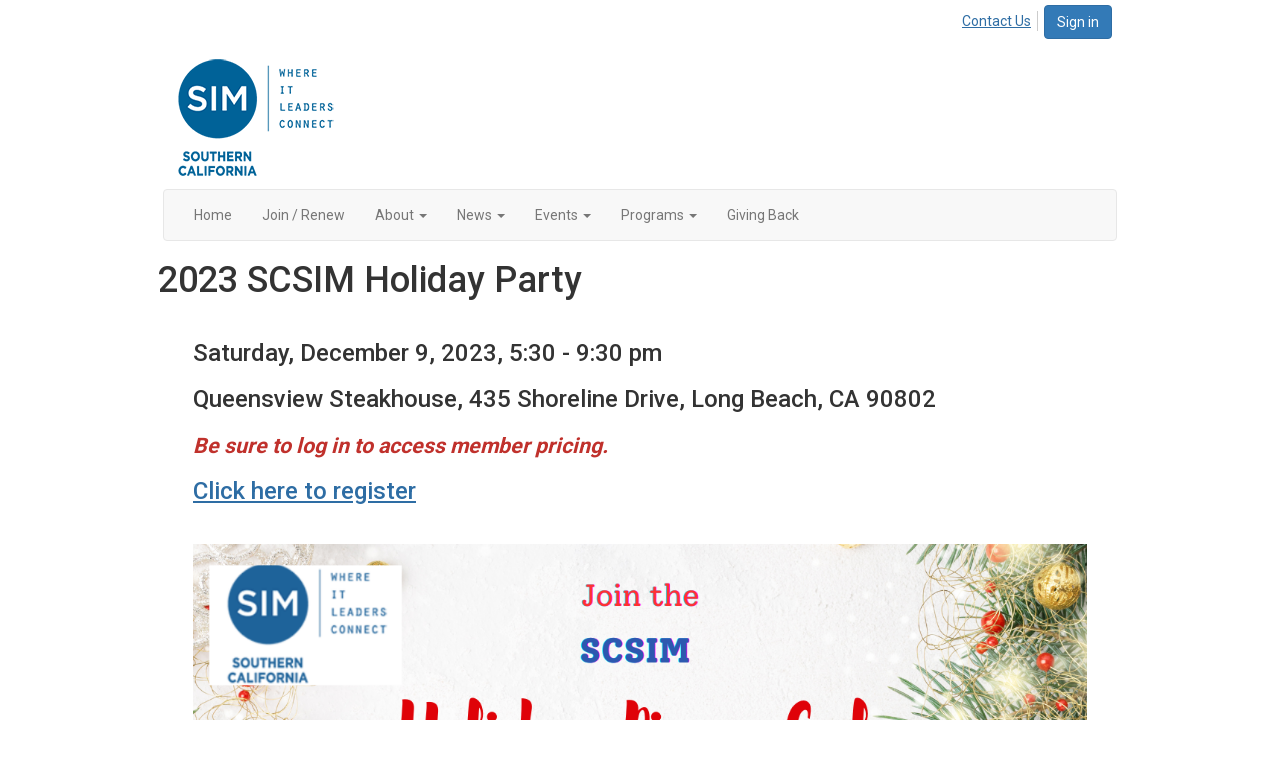

--- FILE ---
content_type: text/html; charset=utf-8
request_url: https://chapter.simnet.org/southerncalifornia/events/past-events/2023-scsim-holiday-party442
body_size: 29710
content:


<!DOCTYPE html>
<html lang="en">
<head id="Head1"><meta name="viewport" content="width=device-width, initial-scale=1.0" /><meta http-equiv="X-UA-Compatible" content="IE=edge" /><title>
	2023 SCSIM Holiday Party - Southern California SIM Chapter
</title><meta name='audience' content='ALL' /><meta name='rating' content='General' /><meta name='distribution' content='Global, Worldwide' /><meta name='copyright' content='Higher Logic, LLC' /><meta name='content-language' content='EN' /><meta name='referrer' content='strict-origin-when-cross-origin' /><link rel='SHORTCUT ICON' href='https://higherlogicdownload.s3.amazonaws.com/SIMNET/0d05b7f2-1034-409f-b003-8bad4b427358/UploadedImages/Logos/SIM_Circular_Logo_Small.png' type='image/png' /><link href='https://d2x5ku95bkycr3.cloudfront.net/HigherLogic/Font-Awesome/7.1.0-pro/css/all.min.css' type='text/css' rel='stylesheet' /><link rel="stylesheet" href="https://cdnjs.cloudflare.com/ajax/libs/prism/1.24.1/themes/prism.min.css" integrity="sha512-tN7Ec6zAFaVSG3TpNAKtk4DOHNpSwKHxxrsiw4GHKESGPs5njn/0sMCUMl2svV4wo4BK/rCP7juYz+zx+l6oeQ==" crossorigin="anonymous" referrerpolicy="no-referrer" /><link href='https://d2x5ku95bkycr3.cloudfront.net/HigherLogic/bootstrap/3.4.1/css/bootstrap.min.css' rel='stylesheet' /><link type='text/css' rel='stylesheet' href='https://d3uf7shreuzboy.cloudfront.net/WebRoot/stable/Desktop/Bundles/Desktop_bundle.min.339fbc5a533c58b3fed8d31bf771f1b7fc5ebc6d.hash.css'/><link href='https://d2x5ku95bkycr3.cloudfront.net/HigherLogic/jquery/jquery-ui-1.13.3.min.css' type='text/css' rel='stylesheet' /><link href='https://d132x6oi8ychic.cloudfront.net/higherlogic/microsite/generatecss/f560e609-8cc9-45d9-8ef6-f6f6f3e5925d/564a8b25-38e6-44c3-9d7b-6fc48136c398/639046181121670000/34' type='text/css' rel='stylesheet' /><link type='text/css' rel='stylesheet' href='https://fonts.googleapis.com/css?family=Roboto:400,300,700' /><link type='text/css' rel='stylesheet' href='https://fonts.googleapis.com/css?family=Cabin' /><link type='text/css' rel='stylesheet' href='https://fonts.googleapis.com/css?family=Roboto+Condensed:400,700' /><link type='text/css' rel='stylesheet' href='https://cdnjs.cloudflare.com/ajax/libs/magnific-popup.js/1.0.1/magnific-popup.min.css' /><link type='text/css' rel='stylesheet' href='https://fonts.googleapis.com/css?family=Arimo:400,700' /><link type='text/css' rel='stylesheet' href='file://cdn.datatables.net/1.10.19/css/jquery.dataTables.min.css' /><link type='text/css' rel='stylesheet' href='file://cdn.jsdelivr.net/npm/slick-carousel@1.8.1/slick/slick.css' /><link type='text/css' rel='stylesheet' href='https://cdnjs.cloudflare.com/ajax/libs/OwlCarousel2/2.3.4/assets/owl.carousel.css' /><link type='text/css' rel='stylesheet' href='https://cdnjs.cloudflare.com/ajax/libs/OwlCarousel2/2.3.4/assets/owl.theme.default.css' /><link type='text/css' rel='stylesheet' href='https://unpkg.com/aos@next/dist/aos.css' /><link type='text/css' rel='stylesheet' href='https://theme-logic.github.io/hlcms/app.css' /><script type='text/javascript' src='https://d2x5ku95bkycr3.cloudfront.net/HigherLogic/JavaScript/promise-fetch-polyfill.js'></script><script type='text/javascript' src='https://d2x5ku95bkycr3.cloudfront.net/HigherLogic/JavaScript/systemjs/3.1.6/system.min.js'></script><script type='systemjs-importmap' src='/HigherLogic/JavaScript/importmapping-cdn.json?639048886484198341'></script><script type='text/javascript' src='https://d2x5ku95bkycr3.cloudfront.net/HigherLogic/jquery/jquery-3.7.1.min.js'></script><script src='https://d2x5ku95bkycr3.cloudfront.net/HigherLogic/jquery/jquery-migrate-3.5.2.min.js'></script><script type='text/javascript' src='https://d2x5ku95bkycr3.cloudfront.net/HigherLogic/jquery/jquery-ui-1.13.3.min.js'></script>
                <script>
                    window.i18nConfig = {
                        initialLanguage: 'en',
                        i18nPaths: {"i18n/js-en.json":"https://d3uf7shreuzboy.cloudfront.net/WebRoot/stable/i18n/js-en.8e6ae1fa.json","i18n/js-es.json":"https://d3uf7shreuzboy.cloudfront.net/WebRoot/stable/i18n/js-es.5d1b99dc.json","i18n/js-fr.json":"https://d3uf7shreuzboy.cloudfront.net/WebRoot/stable/i18n/js-fr.82c96ebd.json","i18n/react-en.json":"https://d3uf7shreuzboy.cloudfront.net/WebRoot/stable/i18n/react-en.e08fef57.json","i18n/react-es.json":"https://d3uf7shreuzboy.cloudfront.net/WebRoot/stable/i18n/react-es.3cde489d.json","i18n/react-fr.json":"https://d3uf7shreuzboy.cloudfront.net/WebRoot/stable/i18n/react-fr.3042e06c.json"}
                    };
                </script><script src='https://d3uf7shreuzboy.cloudfront.net/WebRoot/stable/i18n/index.4feee858.js'></script><script src='https://d2x5ku95bkycr3.cloudfront.net/HigherLogic/bootstrap/3.4.1/js/bootstrap.min.js'></script><script type='text/javascript'>var higherlogic_crestApi_origin = 'https://api.connectedcommunity.org'</script><script type='text/javascript' src='/HigherLogic/CORS/easyXDM/easyXDM.Min.js'></script><script src="https://cdnjs.cloudflare.com/ajax/libs/prism/1.24.1/prism.min.js" integrity="sha512-axJX7DJduStuBB8ePC8ryGzacZPr3rdLaIDZitiEgWWk2gsXxEFlm4UW0iNzj2h3wp5mOylgHAzBzM4nRSvTZA==" crossorigin="anonymous" referrerpolicy="no-referrer"></script><script src="https://cdnjs.cloudflare.com/ajax/libs/prism/1.24.1/plugins/autoloader/prism-autoloader.min.js" integrity="sha512-xCfKr8zIONbip3Q1XG/u5x40hoJ0/DtP1bxyMEi0GWzUFoUffE+Dfw1Br8j55RRt9qG7bGKsh+4tSb1CvFHPSA==" crossorigin="anonymous" referrerpolicy="no-referrer"></script><script type='text/javascript' src='https://d3uf7shreuzboy.cloudfront.net/WebRoot/stable/Desktop/Bundles/Desktop_bundle.min.e5bfc8151331c30e036d8a88d12ea5363c3e2a03.hash.js'></script><script type='text/javascript' src='https://use.fortawesome.com/d67f56a0.js'></script><script type='text/javascript' src='https://cdnjs.cloudflare.com/ajax/libs/OwlCarousel2/2.3.4/owl.carousel.js'></script><script type='text/javascript' src='https://cdnjs.cloudflare.com/ajax/libs/magnific-popup.js/1.0.1/jquery.magnific-popup.min.js'></script><script type='text/javascript' src='file://cdn.datatables.net/1.10.19/js/jquery.dataTables.min.js'></script><script type='text/javascript' src='https://theme-logic.github.io/SIM-National/alert.js?e'></script><script type='text/javascript' src='https://theme-logic.github.io/SIM-National/ym-profile-rewrites.js'></script><script type='text/javascript' src='file://cdn.jsdelivr.net/npm/slick-carousel@1.8.1/slick/slick.min.js'></script><script type='text/javascript' src='https://theme-logic.github.io/SIM-National/system-wide.js'></script><script type='text/javascript' src='https://unpkg.com/aos@next/dist/aos.js'></script><script type='text/javascript' src='https://theme-logic.github.io/sim-events/assets/js/main.js'></script><meta property="og:type" content="website"><script>window.CDN_PATH = 'https://d3uf7shreuzboy.cloudfront.net'</script><script>var filestackUrl = 'https://static.filestackapi.com/filestack-js/3.28.0/filestack.min.js'; var filestackUrlIE11 = 'https://d2x5ku95bkycr3.cloudfront.net/HigherLogic/JavaScript/filestack.ie11.min.js';</script><!-- Google Tag Manager --><script>(function(w,d,s,l,i){w[l]=w[l]||[];w[l].push({'gtm.start': new Date().getTime(),event:'gtm.js'});var f=d.getElementsByTagName(s)[0],j=d.createElement(s),dl=l!='dataLayer'?'&l='+l:'';j.async=true;j.src='//www.googletagmanager.com/gtm.js?id='+i+dl;f.parentNode.insertBefore(j,f);})(window,document,'script','dataLayer','GTM-M8BFGB6');</script><!-- End Google Tag Manager --><style type="text/css">
	/* <![CDATA[ */
	#AuxMenu img.icon { border-style:none;vertical-align:middle; }
	#AuxMenu img.separator { border-style:none;display:block; }
	#AuxMenu img.horizontal-separator { border-style:none;vertical-align:middle; }
	#AuxMenu ul { list-style:none;margin:0;padding:0;width:auto; }
	#AuxMenu ul.dynamic { z-index:1; }
	#AuxMenu a { text-decoration:none;white-space:nowrap;display:block; }
	#AuxMenu a.static { text-decoration:none;border-style:none;padding-left:0.15em;padding-right:0.15em; }
	#AuxMenu a.popout { background-image:url("/WebResource.axd?d=YAYach_zykzn7tRotFpEUs7f_V0i47nVdGKD2xxiOPZf5o11BmT6eW6qY8-9C7fntVCnL7Hcwdyjfu7Crb8kBrh4Xiq9sFGWhzz_7cmDEds1&t=638628063619783110");background-repeat:no-repeat;background-position:right center;padding-right:14px; }
	/* ]]> */
</style></head>
<body class="bodyBackground  2023-scsim-holiday-party442 interior  ">
	<!-- Google Tag Manager (noscript) --><noscript><iframe src="//www.googletagmanager.com/ns.html?id=GTM-M8BFGB6" height="0" width="0" style="display:none;visibility:hidden"></iframe></noscript><!-- End Google Tag Manager (noscript) -->
	
    
    

	
	

	

	<div id="MPOuterMost" class="container narrow">
		<form method="post" action="./2023-scsim-holiday-party442" onsubmit="javascript:return WebForm_OnSubmit();" id="MasterPageForm" class="form">
<div class="aspNetHidden">
<input type="hidden" name="ScriptManager1_TSM" id="ScriptManager1_TSM" value="" />
<input type="hidden" name="StyleSheetManager1_TSSM" id="StyleSheetManager1_TSSM" value="" />
<input type="hidden" name="__EVENTTARGET" id="__EVENTTARGET" value="" />
<input type="hidden" name="__EVENTARGUMENT" id="__EVENTARGUMENT" value="" />
<input type="hidden" name="__VIEWSTATE" id="__VIEWSTATE" value="CfDJ8JEeYMBcyppAjyU+qyW/thQ8v7Ctr83Wr1JRIXMCROvw9T2AIYPu0e/jxRSqem+y1uLfce6FDHj0ggjWyZHZPdBk5Fqlmt5w+sMNXH+YzyLiadOfjRQSZTPZ8xeLrlfhwRk/jpMbRbM5tSXZL+7RPxSdP5gM0paGacrZU0/Tz5GkZmwBYPivfaFmTJXDhEdTclqSMOFjg6/u3eGIuQnogmwXU2DUJVlIwkOVOneqEkZB78RTnZCrL99hgA+mJ2zYjtCU+tRuLXwy1LUPW84jU3IXmXKlUXVW8ro+Wcj5NAZ6pPRVCTrkt6HJio6nIjnL7PR1lM5EwVANbXOyLL8cFKTEWM+iQSflvAnc/gQz3p9ofQQccYViR3bbalUrbpSeaW6inK9aHcP4nxu2Ybnn7A/6V2mpMZc3uNiFFFSkQuvryMNjzLTKFFX5yNIFX9VDVjWson1+u65LnOEpMhOZ1e2dcBajDaXb2SWYX+q0Xh3iXcbkLwI+dmWGHJXwpvls6DNS2NUBCX1Ju0HNf43zDJkk5NjBmY/xNSP+ZK8+N5S8FQlCBJ59koV5XW5SSC3Lx2GNkKFpUbuw6OCWmHAaHXBJqV3eoeaQzb2poBBoAQe/o/J2wOXeyuWNKMYMXJtzCl5togq14eljVfO5CzrEN6cL4gxoi4O/sxvN41JJelmEPv6L6XImATipL+zzxvkdDDoUTqiqWBnOrwFDBcrmSWWsSU7W2kPXySBVfhljauI93MawMb8BbwRsr2Qz6JEtGB4cNLYhYoClQ2hT7fpwtfBW9kKp4KjjW9Wyw1/1v6Dm+O8tl5SOEMbYdGz9+tVrFelYP6cx40PUa5WCzht0o7q5g1KwKMpnWKNKcU8rZeZOE9KTrJ/MFNdBGDZs29/HvCocSiOJyWrBeP35+2v4YZ03U1J2LFQiL4wR5SjUVYAiM1pkdxJcEQbn9UzaBBUamV5pq3Hte3v58bkWF4pukfINX88/8waP7cOect1FfIQHvkxZFbp9Jrc5DqqeXBVUx4rVNBi+0puCKhYUdCncqb3hJcD9asVMVnVLqX8a2rzrVwrMp3SVAC1LPBZw0eGG0tPcYzk77XV0j+0DCoNZxz1+wrtRxgJe3MFlBAYyG7IqSr9iEBwycff3cx1Dzh/JMdqG4CIsLATbUdFQwFOu4zAWijFjD8iyUvfkVOJhk+pfUG5I3CDHuSCY5zRmk2l88OjhY53XRgInnnumOHeBVZuHQoZbR6GYuI6/Bf2FM+tBzWnx8Yg/rGaOOn3H4xMR00/[base64]/0fyEuryhyosOrKALTVlHJUEVXtksflT2/L1YWUlcOPpn5PyAGcZwWU5oZmnz4uQkEC9l2V0rL0c6tFMK/GyGbnh61CCumnOZennQUntQrAqUOqhiyWG0Kt82gL2OyO6R3OaZnmSI2Ny8FJ7Np4wYJUy4Y3LPuEa7zUHzUK2330WASMo9e6bI9p9V67sGtfxXpdStsbCAceOJAeMFhBY0aqJZBQMEzYnzTgJRuxdFQQps6hAiKR0Z4YC2eRCRclR1ZQfC41U8tyD/nXOanr3odapM946mPhNPo+amdFaCQSa8Su19tnQaUvPaXZFkbzaq9tM35rnx19ulkenu4FAbgiameWE76TKcMvbffXVSqE+Py8BmELN1xhC2jdbZ8rGJakzpcIIragtZZmyC22hg+AfPB4ZFz2u7j0wgqGNaPCGT3N18r8JBCm98OAfryOTvzClJqVdzwWaha/UAZRwPJ7SXOi8HW7fAx6SlRtOH5dAD1aF6x1MN5F5j1x1eRND+cDucyxzC30eiZHRn0Jma9kheLz2tKgVN8C2LZiJROI2f18uKX6KogpME3Ol8Lj4WEq6faYcqDUMMsrqgD4VJy1rj/+ghSCOnIDm6y0eK+ZTXemv5MYLatqXBmlteyfzc2bNfdNQAgSifbqs4VtR2kuqlQp/i3kVDcxrF2HFDnTRdE+TMzr55pcIG/[base64]/n0LlXQ7XKQkx5I8tsSqGpZH/zJxsmbP/F2rWOmYtCfDsMZFun9XdKw2dOArXAX9a5+IxFy9kNEKqz/mJ5xIv+LJht4AUfBqgCTQ1gza2cpYaH7TFKG+pEcXXdFK7gSy0Q7TrxlQ6gsmExr3Y7QtHGoLJZBPpHB6UTPvARX029li/9LqAui9BwHPWhLQCXgrOr3YMlm60SO8ZcqhECVtAwiRMqykbbMmb++8mHfMwUxn250VczNDXdhFh+T0nfgkU3tkcJaltafo7vybMDYBmewtKKrGaca8+uetOawLrqP+lQ8mExe850TlxAoncrCnXHaRRLz9C+3iVaDhpnZNbHEdnBbLWBbCk5QF/NQtjWGsXsOZk2HOS8m8eicNhNX+4ZRgXDorFHofQAzpcgGm8RIJomNwxtp80rb4k9Aq6fHOCAnOi8YUH/V3d6Ded/3yPqeBFvl/[base64]/o8S8la+j9B6I+iPDD4jAjOP54kteJudOvlPn3J+WGNvvn+A6XDgGfAgKPcDjx9zPVpmkQn5s5RFz+7RLTklG6rMBlnVIT+6bvw2JMugdiiP3w99ARAbvMue+zVhWSLGskh3J6OfGo0lYudN9snD2DOmtw3f24W861/rk1v5iHhi8PU8dnapoN27vEKsweyvnBiSq7XLSV0l83DX6rqxmrj9OuvYRM73RS9ZjtqVXSkoR4/MNd9IIjnDxetrPzJPyqj5OSZyMIxNEj83r2sRJoMAgDBhNq1QNBBTEoJ958y21dDRQf/HVYyH8Ja/7D8Yc6b+RDqcWZlYj4H3vWqxCZK/oZTnmvsOS3xb/7lfxtaoYDvED0xEIRgOJfn6k6fv3oZP6q42eZ2bTn33BBPL2SU8Lazhm0z9OUhG2lQJFNmsaQWlN+aP4feG8d+3nK4ZLBkTU88J8VG9C6QtODNiZyzkZAmJPklpWnUokwOhXsy2BqiTmxsxEalB0p3mQ8x8+rOO3Goe0YR2OX+q/YYpkJLPDYaKTNvjF280W+Ln/XPoz0uXG2r3tbdLrKxpKTOS2UVbMO4KAfws/HHuta+uIaH67bG2o33VcgEcgdmugVGPZMV8RVNvjRYHw1cr0LJ38JzMh9iiVgObilU8WvWWWBCiK8AjfB90hED4Gu6hoTioRKUTUsb5PzTa1Ep4LgsTcmKToK1LrP9CQeY4U/Es9fv8BvHJ5m3DYOSHYnUF0NWEcJxCsYHV1FB2hO2pIxo3+3dcxRyGsIpUjPI2HhMRB3B6+GrxuuZgtrpFNpfadL/aLdven2O6a5HETwsoid3zJmurS30L9CjeugyTKz5fZYpt4dyOQjnEm5/aeq4Mu43RvY0ysbQE1UJIrm83Zf+QRuPHE/ltMWAIihgp+ic/Sde72p3tpl7fKzQM+N0UfvqTIXkqxzzb/V3YK6TUjuK6qIHlvC3CBDQYIC04tiTIhAeRK4YkNvd9HG2FENv2EnwvlnBseLabhH9YPC6nrCBxO4jAIhmxiY5YmJHZqt3HsskK4Fg6MVzKd31RKLeMJ/wo6kgXtw/uBdCux10ioxM35d4Zj7guqRYVPRk5qHrIinfFsLWdKiF/aJ8tLrrJKq51/Xst9kLGwAAvIv5q05nmN2N6KY9eEEhaowousxcVBFPxyvGJWeBz3qZMQWxqzyBpx/sD66Q8J926K+cR4kNWdu5OyuO5E4R5ZrA1phY5hQoigWb0vjEefW0fkuhPs13xLCLhTyMAZOb9bRZNo0wmDI+0V5BScvlWsyNQEtpyig0shzPrF9Izk91v9US0XRSdxhBk9Pfnv6k0POlM7RysmV4oXMVp/npXgFgv+VIQfXGChPSRflpLoCi+PsH53ywjUF7+VTZK/D2/EZI1aHFtkHVjZRV7F37dS12H6SjN8qyDdU5IUuO+kG30E/p6GQFg+77KS+HY9HJ7H1x4CEI1DN/TaOUFRi3IQKDh7206zI7nixJCHpyGcr4vHdB8ipDbTch/CmcpjotekCYAo14ZgN1FPAEJSjUVtz5xP5xczaeLIhIKdmkIcLAU2t8y0SGZn378o4dq5MU/Ce+mcTK1u+x8OfVVC4x9pq0BGbCacPdcAwK3HrO6pHo4fIpdCvRIglSLrBUNwebEh6VUv8diwpZAhxXpuuOX1cXr1mC9IAtJW98VTxCb+LycgtC6DTiGVySBePTSqgKeYqcPgBrpRsxNu/y+zwY9vz3D8NMrHySVdZpx8/p+gcsgr9mrGJMSqEqQFyBNkzfHPc3Nkydbk7qRNo5ivr+YFdanqcu5yYxuL65XaSO/aJaZd66BiLn168Ifhm6AmH+SN02haHag9foaMgim0EegXCMHySLfvkm6YyFJ1LiH6NCErJfP2ftcld6veFStSNnHn3oh02OZODSRIYCc2n/vw2sRJgZjFdx/4RQUe8z2j2qSjJMyTqJQyD/j5qeCcmWmTDClCk7m4JWWao7EW8UMhpQm5HYieN/WGJVfC7edctGm1hAp/WWEeeaOKxp8vPGnoYpLxf8HlRsVj9O5GoohUha16EB8VptdNa/vSQsmjXfUd3/vIo/0ZD4q6dSI2j6rNefgQrMznx+q6gAZytx51G+R7W+thLQIPaPYphRBAK2PsGrzn3c963KZDhetuslcXbkN/lC5UXJg4sIb8bFvgah/sOuR7drEXtuVpJDIHzzSqD7WVNJLBe6OwqQLoHD4OgmcB1uksmDv6PEscQzeRSaA10weYnrhaY4BFhobIYUfCCa7L0u8sMKPrszM2zpvfMf41xojEWJJ9Qv0Jw49mgjG2/wEJEvQOnbcIgAH4HR44Y9jq+dJEEzsVGCO5f9de2kODcbW7/m/OO0sGFvCY7Tq3V2+OElYlNN9d2XwB+rqjZpLzwxiAGw1rrXTM+TPsRC/8aJwUbeUgQX4TruMvIEz0rGqwd3NT54u7OyC4ya5OQqMpW01CEGI8e4CujdORrUNjAuV2p3TeRfPgn/5SoTrhxYEVmRMy02VO3jiekAeHEKbblCCyqHwp/EHUbTzKa2CIgMu1BQR6JwhBzf1kH/HHQWn7qtQM605z+qwfRirGlmnmJfKhJd7Q8K5TzJoVQqRlPSdsdUNqLZSdarQGY6dAVaFm7Gdj65JqR0pCnkCKxrB92uE4tg9aug8pwx58zweWrILhBq8eiquaZlSDEq0qSbbe6gN7vR+nxvXnmTIG1Sum49/[base64]/79QqFY/lSGbKVMMI78zYtZRCVw6t5X2DHfbM1pMGT1YHSfyYr0OP218fZwqffB1dmkPcKUnit0zRbTTQFOucfv5+A1T9IrZgvdzt3rA+lSDrfbkIJb0XIWhx2lwjYC9zTHFIu7rxvhML/XiM2W2ZuNYyEtW7SD6Ti3ufK5JjDBnDBdSCCyQvn6qgoW9HC+qhlkqQD6Kun/rddJqcbmRseStO9Hft8s4Az2Q/[base64]/SfDr3DhAM4QRU1Whto8Spdc6aG+pIZ777QbR52OTgNzsLDoPhR2wsEU1RxbdLrbHkBucnOu+jp8DSzENDu/5Al9e7sxiBQL7GpMXGcHi52nOGvaE2cuAm3mTx/hKdGY2LUwsGeubBo9ZQYqi3rnp8TzpyJsTztY5DnQsYvRFzdtulkskUosqITmF/Il+3yjRrMPET/lFlUBeqfm/7zWHrohPAnmM2vWs+PPOmIYWNHony0/twsYdo7zjROl+tZEKZCpODBU5AJS3g1KxGXt6gN6Wl9lLNxDaH//tdfXR95H0zmjNvp+PZPQmgYf4InrCccr0t7A69UFeK4dhllrAu/sT5DYTDa+NVN3gZelz7yeFc+SWQzCUes2lH3rzxEFETx/tKQpLQ7buH9Afy1FRBCuSh03p4htpOFMPZxlRh/w499N06k0ecFjBcaIWHDt4gF/CMXvzrKqoKUJcKvLL2f1jjkT39DfiiJ5uhm+WEbVE6+VS5lg6ETr5r0fx6+WNImdxQabk75jr3H177jtIBFw0ool7c9YcgbAHcLQMCuFfsMF4BpS/[base64]/eUUZjWRRUGLqn1VSfBIWp2adqPYj3IIwZDhcfE0HxJ2lRklvwIgWBmwUEmAlqzU0EWluVraasvn8yCu2vwY6vcFJ5jybyxUq4/uUHwl/xpGMz5tl5CFDsJi87eWz9Cwh5Z5RmOJf00RzBTdTU//dwEoQZAp+ufPm4Kzk7lLfyoyc5vKGCAtWt8wa6kJjDhSugoSpKRkbOU0wTGnuroGrCkKDF/aevMPU9REkpRRhULAqW/oE7QymhLMd/kN/JpbH0Pu2jCQj421vLK0e/CNf4fozhGU9omsYgILx//Z2E3UF32tj7M2ixOZ5VZBofpR5cqFDZHOPJlB//X4Jk0Kx7a2kEQqxcqxGEhg3zA74fVDLbBhb8HE/O5SuQ3TqZ1bSMIzfONBBOlLXPGVWq2MzavppdKTLJb7+qjm/OCQSjX79v37l+F4PMImXp9Eycyi32QSm0tT2zhzg58HbekY85kw128sERedSGx4w1fI2OAd7U1h9E+IZH0FbdPmk/lxeReUpwZsnC1MugST2Dvmc1qkT3V/r2GCvskDfNbAhqbUsb7Ne4IDyPO6G3yb8ShGhvjHiQK9yQtiWXt7i9pWHZ7kphfXMj3RqzUaM1sBX/jePRgWGd3RedlF6vyj9vvlpwXNFqiOYHZmcwiKpg7mABb1mz+oeXhogsjzcd0CuCnqGfDU+ZBjjHCkxfOOd6JOBEwaczUHCzniOMNVNVhCs8SxMJnYxnFCaK72BwxMCtQ5AaDb0RQAwPxpGo9YvmgeceqaTKl9ZwE2kd3PrBF3hR8CJVq/dS2GkmP0wKlD000gPadk8aQkJTXlIr55w+KS6xaoGKH+Q+SCDNJtQR/66r9OWxo8gaLjgCphHVMcV40yqM/RnsanPgPkLNbF1V17ljuMBP2cdeOsT4U7CnwT9m8Y8Dcs1Y4rMRciP3o99gRQ8sQDW93DqPG/ZkXjkUwPYKq7fFsGShrbCXIFn9yIgKvKa/BVqSYRv+F74GIQ/zp4ytcrxdbA2qfOzgtQ2E8/MkoU66/CTHvDN573TZyfN3WBJ/KiLGLcA90eQHT+G3+GYXjIHtCUTnBTNEI5Ltk2dT1dVc/8udIv4q1WOUOkhm7p5qm+5TRDWRyq0UHF8dhYPGBvYLJf0LRjyj9pcby8YpnObefty8KZDjHXlXlQQBLOHTUDz6nyH5tzES31/rBOCbafDCUn+PTtsFNtSDc/[base64]/8R5HNyanKQTx8hx4w1mrqYWb80b1E5BEb3XUL2lbLzKZpoddeKxpKhh0ZtjHRPqIJIFbOfPfZfAToZUipiy/0Wb1BIZ71fsvw5LiQdQjA4uvSqWZwqKP8Zrl8y2sXgpopoqSB71bz6PBb2du6o8nj6dY8kCJzkyfdsrVYyrTZ/2g2rtUTEI6MLbVF+lxjTKLzY2Ycje0+5dB3XU9t/TR4pNSsNgsWdxnORaygtZKU/aNmBBu8cyUSJLzdlnGlEBHsWiS14arg1GjeHFjY7vlBwDBcm8WaNOlvX3j14hOE5qxw0lsqLm0vCDs2YO4+Sm1NoCqa1fuM1L2s/243CkfG1qD2gyNuNF5gVxhhT2W1YSqR9VUTZm3Dd0Tm9M2uY2GlPEXZhC+6jqhURfrdHa2l0uMnsj5cr65lHbt/FDugqUuM/GgZvDumRKZWarvL0BBqvfN8f0F3d480VFmNKjoQgy+uDTUmrMGVJk/iVWpfQbIqJwWaM3r8/uaTXXQYUdr6a06zDB6XplFK1Oz/WEtn94qnLZkY/H73EBp7Re4mMt/sARxfxO4dnWa0zGr9QkiK3FWBEFBwDF2mBJvLihMJ4g5+aaMBlRz0UhodE1pA1kgwpwuavoEzKjKgFqMs3KQf8jqRKksnrccF5zRa1d4PzVRJnjRrFNSmNAWnz9vpwum09ZYWv47nRy85+DULVy5Nf8hsmfl/8ybZyWPV8MnKP8Ra6geQe4wRhTOV16O3Vzgz9nHnIGkwP3BnAfSNkqRUcdphLwwe1SACduo4HktD9Qqd4/6z1KbaGd1D7xBNdr5sY+F0LEq+qH/U0RHfNOJwEzLnk6Tl0CyL/93t0rziQXGHdB2fj76RFFxBgWOpETm7oCtHczViH+fu2EZ3IBIbdAg0xlo/oIrb9bm+Xoe/ML3eHZRR7KiZqFqKwN2t7pbinb3TENSEWUkwoA0InxmUB6CXthO8uAIIhJCWdoEnvskVcuwq9uXL5lMntFJSfOtILA3XCy2QJgTr9TJ3omkAg//T7RjM2qZ9nQxM7BPnbI5TaF7P1QpyyDuPFGItVBhyOF5eH8S19ArMdBiJau3lYQ+kZ2XK5QSSot+QPC90dN8pmwWZIfh5SuaLbImXAbglpNLstgIYbLodaV/wzqDwO26OXeps+1bfF6LkL3an/OrzsblnEkDSHNPJ8ISl1t/XwN0c1KKERlbp+VRli2S5ASRSPWYg29TM0PGR3f9OVg5EQ0NZjCua1sxvi+AWfPQM+I0dkdF69XLrI6QcOJE/T6EQUbRe8AWcA4y8/hnXCwuVjHMOonNeEwxCY4iLJCFbSVchI37Lf1biDdL+zf0dUmrYuGR8i+UE0TrF3yghGnfovW2pob16oOmjuXamOK7J1nfL5ErMaJR4ugfWk7Aq1wHC9vDk9XGKHaJnQbbeyXAbdO/8kiAAc7ojCT9UhAbfd6CVWIwZR2xtzqkMnBHUq3KqmhVuxfxA7BP2aA+FNyvG3pKJqQDLx3aUvTAbDQ9LA8Bl4TJOUyoPRjxoEvrjrlCgnWS+FqloYc/C1kSfH8KEpIewW+Btxt+pX3KopvUbxanvc6dy/PJIHWEpPQsbGTaJbauWE4vDc7rAUoOucXMTJ2VyTuYN8sBfh8U9kfwfFZgkQyAjxI0hdYnI2tLofrZ01nOmRqecDAqLGCztaPv0LIF4lBV0RT1FToluY05OEteNiHLoOA6MEfeabNrzTVg+iSeVD9iSxVEzaLB4+Wz9UgxJYN0NU/blJC1wilP2m3PTnuZVT/gd72K/wEajLtzXKHR/9gR0+ZOSvU0HrtgSu3nanaB4z2fTuqmi50/j5FTK5zhQtZYUQNnoVQFZbtwzMKZs5G/xmBWImN6yxwlAneeL2kvydjuoKfdicpE72D5rtQ3F/+57rYpSmBf6Hccwdq0kjKyWi/3HwDjdIuMkHSQnbFyrOEPXHmtKBhfZ4+AN/J5NcA/VnFdzpkMKhvoRvjihuyh03JcVcz1byvQCcTN4J6lXP+xsvOM89R87e2UswnN63myvV6NETzkNcADPgTxfZbOxE4YDCuJSW7bS9sEBgjhpBxHxZc5JEHv2LoXKOmSEx8iM0yfjSfyj/D6bNrIA5BYsIjGJPiD5108sfh7mk31IDF19c6qffr8BP+0ImQBR4uJQBIBcpDsM4Q3wCTF2ZRPqpLJrE9LRvjP/Blf0WPhzh8USUacbIjIw9fq+4mH6fE8yixtWRjBM5yZVh1WPmE7cxZSbX4LM/Eyr401zHDEWRQVKWOYtsav89Z/l0Rs3BKzZRIgnmfISCvpywI8FrqSjFJRNvyqUTYaBYas5O11SJIUaUPSqzXACPoorgyQ6A65YzIKkm0MGBBmtFRguqzvCw8nMczUk21qHJ2a9t5Cig0wwrwim5zn/mTdr4LOD4oWiaiRiGRgUjemjBn2Q7znX3CXaTiQVZtqigZDuwDm08O/HfwzVcGbxyjNHvYlxbCSAmDVpXRrGAfbmz2qIsvRrGa9F4GDJ+yHsLLOkv5awqMdx+eWAB7Rp2x7p0VeljYdpEh1hl5JPe1aT2wpTwJBaQm785r/[base64]//+V7pIfL39SdAeTVRrr66oT1bByx6yx4h5jISGfKKZrP+wIxFVUuro0BtjoAhN5Tf/2S7Qt056Zh7/+6ka1dRTKvLd2i45O5jl131IkBPqRo2YIDZihHmkTZRI25MGtRRq4q2ePnGVbUoIDG0R+dJpOFw2NDCN/FSkhjj6Q7BKhnRge4r3XeaKrJmIh2kSobScrzy6TomUUyXGcazv3D6aA6/amu2OsvBFxGCGAILetC4xJxbu6iyitYTRrN5BwNd256gn2vJw/zlXBLEtsT+4hyTMCsGusWmRSdmAVOIWoeeKWPKIDSFVXSS52DGnuz/i374EK8LeYSQu/fOqte6TM8nopqrVzXpftjGo7pivK8vxtxQiOyzuWURhO6OJMLIeK2Xi6jmnvmmVY/s3EuKWeumMRbfWJVOCZQVqcbyvB48Lbt5jeiPa6Btjs3+RTOfgvtBuVLK+4ZZp+f+o7TyCxSpusuI2w8ne8RExm1xdCUeUJmtLDWaqeOfy3Am2c2UKNuPqYj0f4aZpdm/qOKwI4Z2gbkFVcUfFDtgw80AIA4VeiDxcgBb9zD2eLpUvjxk1sC85OimK46WpdWsgYTyTTd61xdA+c2KXKunoj5yOjjmhw1pK79P8B/vSOH3vqlFAwrxEr6C6ECxth+4s/aYjOdN+pRzJUBjrCofeixcKgU+AiSOHIlkdcjEcZONx60NCpPoM+OAyABe2RsCla8+ou/htWJbsQXRiUbO7JxRMDkHwx+l8L8QeyYlvjC5KRe5ihupipIRi66d4cv57pl15AoyJoRi+JYxtrcA7z5JgTd9r0jYWiH74koqQwy0PBpHgEa4Eo1adSVLgeSEhXMoCssyn6AgwAGRTgV8h6e+wJ2TYDBLkSxyTqC7VqQEkml3cPpe44cpipcXzVv+21wcjLE/ZQ/X94atX9PuEbujAK0rMbfJshry5BW2bDNgNJYs3498zeYpdRdC3dycaTUJSpAjtBap3+bgR6h4TUE/[base64]/lOq8vfIyk33fvVKp/tvyMxy6kQjO5wWHqngPMbv7C5BJUaHIFDBAHeor1OyJaYzdZ5qy/9jUnCJpDRxj1RPQGE5AZyUYv7iCH3Eb9eNS8ETi1CU/I2GGSbcsgqT9GNOsMBr/ra2JqyFPLADoLgHHTfBXW+Q+9dkAZCN06xXv77AWD+XHcSm89rqzJH15HsGBzSnidKVFOK4710a/OMt6bo4aqetAa2aKOH0oatMhhtHTfJ6bpchbGARqrwxaHzjx5/oB8YCk9Nxfwk634HuRumBFJCUu7P6GYpCGCb9sTrve6ZBztb9tfbX9u0uCznJjOYUnGqsSy3Fi1w7mB+QGgcWls6emrx0um7D+z5grEz7DmJ2i03GaMGAtRnPnRZWw8a4D7YAm7wf5RQjN1sBioIKGhMXGGWLDUB8m1CVkmfRfafotgM2VWUdOb+GK/XuxCefthYtf4zkc3DvqT0ikT+FZCADIpyDMppH+U/DoP2Y9jndWMsmI29xpjr48pdPNumOZ3gdh6PqrxW23mOQhMpI1Vn9Zd8fxVYdgz9/CHGSOXdlQj61OXQB6+/7pQGTIHGLD/qXN32gOz5we1sTibOm5+C7AxdDXBfDZrWUimBCn7sWco1oRAZdC6xlsl9FfCir4BG+HN6L/sFoZ0IhArbXaSovGibDkVp9htRaldiepoJ3/[base64]/X9YH2eBjMLIC/ZeSGVPfMka5iztx4PXQ6o6PIs/lzr2GvwTnYeeVjiLZHzoFpCxpN2OY1LeO30JoxVOo4Szqql3LrnTYxxBnMvy6T5yWoERaEFfzjeAY6nfvXsp8cPI/g3BIR4dCj0s59RvUygi1eWTEg0eWC726okahpPHBFGNfE2jcXDE4oRItZ6+1rU/W3FSlsBB4dTzLbXH/fVFaP1zbLuCBwJhsWxe67KC8j0tTo7JuV9pas8MOZCbkJ9Nw/w+QW0CEaJ5nXcGWOe3KB9yDMwYi1XkV098m0lUXRah63Ln1y09uYBTfgRNT+N3kwfUaPQjmxlYZZV/Z6aE2W8VL9ZUqSpSTppdX7hDCEHjyJiWel+bC3ateGNbVQMpu4jeUto3mA7fGe1K0boybcMCkdORCNjUkeXJw5WnyTXDDXu21Q8W5Naqs6GyODrO2Zs0lmvyJFBS2YvBe5qHsNVq0KTkJPZlrmruZfTNJdjDpMLB0XuzkqB3NIZkTAOv+NIExd/PRmA1l5u80pexxhETVjylIszHpDcuh9FaILkjoGoYDAQHmMmrrgq8Sm9XD9hSHu01Ls4C0ZSbBhYyqkg570LzfVfXlTzswMrLmh4feCjKgn0nfh1rjkgbIArflU19mat/DY+eOTFexWYcJQEkWMDU8GfKqq8/ADtu4CD9NK/JacZVLAYLUd/QqpaBZGEalfeyPC0FGzezubkTXYyjWxq1a8m9WmXI3Jb1FuhK6CwmNfMQ/fo57RVXoY1EdHovC76dpVHMf1UZJ7y8y91/cg2cvCcj2vOkiJ9iWOEgdZ+kqZWhzqg1GFZlka98vmuZbbGlaOQWk6nc6G0PrbiLbI9DhPSL1DCMO+lhpCKzhYgxa454y2j8f2TEUE1QOOsUfPKaVA/3QsYxjQfkIybr8qogi0l7zs3JAHwZ5im/wRqif4AdmqK4qG3y/[base64]/g3hjrjtxk9JaIzrhKeV2MABLR/W44y976j6mHUEt/5r97VlBZdNhnKIN0/RwQKISW6rv9BqCm1SoFQIdnsEPrxiqIFWwFATNWn40mHDBNxMbMcOs3BhVtP4Drs5Bg6ozyw45XZTJ6xp4Tj/jQwyHxZpTH8qbgVKb0+a0qxyBztPcJS/xKzr2FFtgvBZ75fAct/gltrng0yd8ZQ2YF8DcUP3rWksXRkYRLDqamcj22NJ90c7yZk4/ADcgMoJouwFDeFMO6kY2KUgnDPoYNKwBPSFWPzRyQ6cVc+LOemB0MfFQ3azXtVCZdwUvYuhk0HTyVfZwiHOLtbw3HFNCkNUpF0r/tFvhf19RpCLcYvJbbmyiJjHPdMfrC5nbLYa/M/RFX6rIEs9XSStusAL8LgPmICsLJnWbVICuxyUiu/yk+LiJt/w1ZB+Bsa+puRzC1/c68p+z6QgniRFPamkne+Z4a/vm7a1SJMm3zluijdhe5K5n2mpfvhYGr/OBjJ1AWnjjA1Jv0BwKRfEPK9UU/zqWVBCAdGFcp1w6oEw4JcrIWRSnx6RdOulP7ADvzQ45jKz9bcit8UzlNc4KEXpGpFn+G3M84BHRjnI55N+25viTMlnCapS9n6xC5Gbk4dadHcNWnZp+2GC69un8BtaFnrnYI7Ovtng/oeXHjFqJxBAkJbIys5X07mTzR8bKOLJxeXhJ3VwJSLy6BO0yq1a5hP/Q1WdRKC2j19Jx2IaqECYb+Pp3eQ/VEEvNg82MX8VzZqSGcMKtOl5JBD2E9UBwMfBKDHlxs0+UfN8OszKr/sN1fztemPrEjPVtpGHrwWFSnEpQgOUodCDbwX6j5rzGkHSks58IZvZ1g/[base64]/EHD/8tTAkuInqraOpYhqeV77q9ic3KaBktX8O8kh2PUG38CMkZSQ7VCVmQ5BvpTAkS8db3BUNEcPOqrd5f/NhKFr8mP3cLlWnvnbVwxRASEP9NYWTtcvnlXMuEbroLGlGYjITSKPsjq3HPfhShgqHTRZIUih7GukomrngOAKnC5bfGLQo+a1O8rxHjCMrPl5n0OD5bv1sYhH2iPMQwxE2YzWEPWTIJGBKQUJn8Dzz01lhHG6TWOhTDfD52MlKkUDiRYYN4LNahaH/ZrE7bNVHzIYbj5CX0yWql5FpOQX2xYMwcs/eRRgXy8IIC7uNG1GoZaV76C+5TxnC3peLQm8rSmnL5kJql5SYHmZMIHSNWf4+NAFllOpGDctECmC4elA9q2aPv2iujsFSQqtjBQ2d9EjR5mSDASUqF8pcDuoLgtSm8pB/9jSU+CgrutjKeh60DaTC2TVJXlKdrIh7Gpdiv/N5UIVIJfZOl23XUHgh3E01P2k3BMDsVZ5+xnz3TIXvSyFz2VY1Id6KIZkvcKGtJAWTmiuyUgwHFDVlf+p77ievxa7eG9aamoyE43pSZQMdWFq2W/1EwyMHrUG/mZ8bmzhe2s8N1ZbnepigAvkjEeMhc7+wmbBbNoVSLXDWYxEZudhPJrczMWiYYDC6v31WFOqwMh47ZJ5Fxys4B3bhvsqrGrtVcQeW+7UoK1GZn7SSXlme6Ul5GTrXsAh5T2oOfPX2CAG/bvm2k6XeUG9FrD/mb8mRa0QFZLWz+zFTTdXP+cHImE2bRl/Wa/nONxa8b45GRWcZdvLRYtH59aaU+4iHTDeQ8F+oW05O5FlQ4VT6305/Tf1m/HEY9+9yl58D4iK8k6KA9aKXAJEMRO+i02hzUU/XohbLgXuHfALMHO8gBDn9EWS1je0mSTwEMUcI2eXF/o5FhFjGSRfE3OUGy9EVln6f8zUVwF4w2p5icNKAZ73tXjAXs4VgYAGYx5QzXWC+WaSL9vP1796xtDn+35gfHMQObciRXnjURbKyfS87nHHw1KkZzUdPUOrY8cORyD/zr3vYMMz6VAClq4Y9hsjbJr6XXTUSQuYa4B1gEuiCFaEA/P8tgQQHRhYIxOpz0g+IJjMtRfPggNdTAMsHoSPhQrFkeKtLyGy233Wj2hBNMlQWH7lAJWFoY4gy7P3h+1byVbzaS9qm0QMwhwQnvBbvRPOM/gimkDngGbAa9bdU18JWKK32LeT0Mh55xHR3ZS/oKMfaDgY3+6307uQrSp6L0AdKCDuCOaZeJiGSYiIDURnaAcB9XHrHCOXSON2yVoiXJTwjqCH/dQY+0RlSUoBqA0sadeWgzIQbFC6Tc3zh7v2yEF1VKST7HCjB5PpR+v0PtBsYJyu36iz3Zjjz/l0+4hCxMVxWDFTEJdmH8aTkHjDt59isGSDCcBLp+oc2Yv/hWbSPSFybIx6gfBxd9gYXRktbCDnZq9WwgH+qNlRD9enNCXgsqhdJVySsh/nMa/iprx8QQk+MPZe46MeLBg/alFneTd5TZ/wtcRwwVYIjMZYSdbOj+ZoddrhrsKOpBbRprAxqVFY6+HQsJlCML4t/Lvag3TpsgY6gRbvYpGuKMY6D1+7Hgc2ivAhsKBQAGUVe9BDZ2NJZH2SpT4j4h4kJAMWUM2B8ZHE5DjpNGgZSc+nKik5BBVsgVDAbsXlahOkezuS/jJne5VWkvzA6nXXJUrzWBroOJXzxATqak/uxGJ74EGiQhC8M+MBrlOA8L3pQOxM52WOul29jWwssYVD5nlgy91BLrLcqwW9kb21ZeiRrxUvYUaMveCujwWOVrCWqfp6oWLMNQ6deQq9zEvrXIm+ZIadj9Tr6YTEKdbY+Yv4tsazv6YKhBFx0uOTRCC/22jz38r8t8qrcy36vPh4GDJz9HjeCB8FXXR+VmMTX0A/VeqezwsPG8CryN1pFMzPYav5brYNW/KPnFK7UblHgOnjBeyzBcYWf5y2iMvB5e12m/zd432CcP0GAIgrmGL7yVb7tQzmKGER6UKnH/71GzHeuaZfAvPzbSxHgXxeWmdSHnKzWfZcyWTmDLltu6lyBdaCMaGyT4m4/[base64]/DQyDZiwlsgakCuvM1+MQQQ33pL8xFFdOrWR62mUz7c5wYHQPhgMoqsB0tlXPunsvay4Zlbbrekwc/lLJYG6eymaoBye2nZFnSYxiXAXTijOIkvVWQXbDaQlW72TAOvUby0TKZqjtaVPsitrkY3/x9fewFUTvzzZqwe5Ae7vLteVuTaN/ilV5be6A+qK80Qqf2EmUO+cHyDO5eLoGqc7VNL2v0b4SiwWg0Jlj1RPrgIokFQeyhr1pQAmZ1eLR3qvGrV/hwSRPtRBzyRlRcwN4UW5E3/xvte/g5VHDmR9gNr5ShGUkPYEVxjE02upAQfFfyLWC15pqsMzusfRjEVe02yBBf5dVGPA/LFBJ/aXS2wv1ox9H3wDgVLWfp7CDQH+B8pVsYRJq7b08PkUux1hIreFET0Qmri45dagSDUhpynq68Pi0mEnFdtxU2mwUMxMx9v4iGRLTNNkXh6NjYPGbrbDDoluIuoq7PoaLZM3sHuacTrS9YBIZKrSr+UYWXsMRdZZEc/Ff57GoEf2eZMkMe/b3C7EtxWDUNXszZeX9dtjYE//jadj2d97jON4P9tGkMsOL5z5nqeArwcuVHulZmim++i49pDY1QT9sB1NhUxpVdK0Zuo7yaDI6IShOdKXjfarwYasJ/[base64]/x+LyoC7BT54Onv2wNVenc2h3zzcuzl5d/uFROM9JffYnaH2bNGZb8ylbkZDHuNvbGbBYpV4kOh2qKLndrBFpu7IOPg7eD2NMpWtw6YJsEhKcZlaKVj0TwPMm7NHM1556udCGomar/uL9TOb1TVEL/PkewZRSYvHARdguqSVRjtumyVh0vdAHdAFLUOmBWkYdKxEJBQXSWRjUjnsn+mYCG43hKoqAzI77DCpjCxwRYC65t//ELxV6Yb3ln4atKwlKtg0ZT02innHX2oW0yvMJDeQCslY2LCD2RLXr+KabvPMYPSS9yogQ8yEm0rUh9mRgpRpMCGSuEK66UKAADll1mqWqEcbYgYBDqIuFRuBZ1M8RmVnhJt0jxB6xTgem4xuvBXOSFnIaR/aRzIpfJdxKtXb2aOKoJWuHquXnkG93lM0UtMiJEjww1VB7sJEknI9gN8bLYTQf0VenFkNxUXU6fRWg6L4PdpmuCn4LLnNgTgVhsZk1ny1Z8rv3UMeVnpMfHUHlyWoYRiE/+Y91Eba64Inkj5HcDRh60TdtZVyVVNFjP5mvm/ddXFoB3FxHJf6r/JQzYxChnxgc4q3WeRf7UbRTP4XcvRnKRV2qub0SCGzPuINuCMRelei4k61B6HZnBWDn9ur/4K5aWH9/083PQgslxnL18wa6uBER5m6RJScJRPdAuUOjXdZ26exmUwjX5sVMso+zyCsmduJi9wKDzmWVfSiquBWUPpmyab66CQ0CIvNRdWDYZ8AD8fd4GhQx9OhsbbA8hkbZcEMIF+AYAYddlOelySLyZBFfTLWIZrgV7yijyW5a5tZY3wCSd2V7y/bLyyDLFJBXPAZPD7Pitm7Vng49hVUArtCFbVarYtEMFsYn+0EUdy9S2BN" />
</div>

<script type="text/javascript">
//<![CDATA[
var theForm = document.forms['MasterPageForm'];
if (!theForm) {
    theForm = document.MasterPageForm;
}
function __doPostBack(eventTarget, eventArgument) {
    if (!theForm.onsubmit || (theForm.onsubmit() != false)) {
        theForm.__EVENTTARGET.value = eventTarget;
        theForm.__EVENTARGUMENT.value = eventArgument;
        theForm.submit();
    }
}
//]]>
</script>


<script src="https://ajax.aspnetcdn.com/ajax/4.6/1/WebForms.js" type="text/javascript"></script>
<script type="text/javascript">
//<![CDATA[
window.WebForm_PostBackOptions||document.write('<script type="text/javascript" src="/WebResource.axd?d=pynGkmcFUV13He1Qd6_TZKhWaGWUBuqw9dFtRwvKiJfn8ECSRwMZqk2P7Mw3IXhetidggbC41zD6troC_iJ7ag2&amp;t=638628063619783110"><\/script>');//]]>
</script>



<script src="https://ajax.aspnetcdn.com/ajax/4.6/1/MenuStandards.js" type="text/javascript"></script>
<script src="https://ajax.aspnetcdn.com/ajax/4.6/1/MicrosoftAjax.js" type="text/javascript"></script>
<script type="text/javascript">
//<![CDATA[
(window.Sys && Sys._Application && Sys.Observer)||document.write('<script type="text/javascript" src="/ScriptResource.axd?d=uHIkleVeDJf4xS50Krz-yGbg7ux0aF9PdUkoXc3GDvV-KVFls5IdtbMZ8YbzNJ38RKVMKH50RsaB5h-jG6JEGO36uSpIn6-5E6cf9lz4mdtEpF4ltc5q2S5pmYBe4KUOPhLY4xTQOILCfUYV7OBOI3L7NE_QbL4_Q_nQxZvgzcM1&t=2a9d95e3"><\/script>');//]]>
</script>

<script src="https://ajax.aspnetcdn.com/ajax/4.6/1/MicrosoftAjaxWebForms.js" type="text/javascript"></script>
<script type="text/javascript">
//<![CDATA[
(window.Sys && Sys.WebForms)||document.write('<script type="text/javascript" src="/ScriptResource.axd?d=Jw6tUGWnA15YEa3ai3FadHuXDv1lhJb-Ysxr9X_OfViIS3w8E6DJObP850qOsAt3L8ZVqUA0QgEXSIphD3behwc6Fq_MbaEoL97AueWeo7X-qzAGg7g2qgPlVdnFQStOjlfeMJLC-D0dFl3dCnQGkzUCWuaOZWZpactFxpLP0Pg1&t=2a9d95e3"><\/script>');function WebForm_OnSubmit() {
null;
return true;
}
//]]>
</script>

<div class="aspNetHidden">

	<input type="hidden" name="__VIEWSTATEGENERATOR" id="__VIEWSTATEGENERATOR" value="738F2F5A" />
	<input type="hidden" name="__EVENTVALIDATION" id="__EVENTVALIDATION" value="CfDJ8JEeYMBcyppAjyU+qyW/thR+lBPy0Rq0i9U2cfguEmpJm26Eh7526J1Ue6bAI40Z/tPCK8ChlGy3pJaWOYIPRfgj+8qAA49iGd9BaEj2sJhjQ3n2VVOPs/EwFBFHHpnPh0Aw130P8IBma+KJ6hP++A//VUgHwwr9GhDEhT+7Hrxo" />
</div>
            <input name="__HL-RequestVerificationToken" type="hidden" value="CfDJ8JEeYMBcyppAjyU-qyW_thR8IDi26SBH08eiFokARnAFL269RVJRLBLurwH_6YRZkFdasC6D9Gsfe0e6WmkuCptixCWP_hTEefMAzr6puwkhWriJDUlvG1ouwPdVJZ85J43yAhs1v0DhpYv1-HpNPM81" />
			
			
			<div id="GlobalMain">
				<script type="text/javascript">
//<![CDATA[
Sys.WebForms.PageRequestManager._initialize('ctl00$ScriptManager1', 'MasterPageForm', [], [], [], 90, 'ctl00');
//]]>
</script>

				
			</div>


			<!--mp_base--><div id="GlobalMessageContainer">
                                                <div id="GlobalMessageContent" >
                                                    <img ID="GlobalMsg_Img" alt="Global Message Icon" src="" aria-hidden="true" />&nbsp;&nbsp;
                                                    <span id="GlobalMsg_Text"></span><br /><br />
                                                </div>
                                        </div>
			
			
			
			
			
			

			<div id="react-setup" style="height:0">
                
                <script>
                    var formTokenElement = document.getElementsByName('__HL-RequestVerificationToken')[0];
                    var formToken = formTokenElement? formTokenElement.value : '';
                    window.fetchOCApi = function(url, params) {
                        return fetch(url, {
                            method: 'POST',
                            body: JSON.stringify(params),
                            headers: {
                                RequestVerificationFormToken: formToken,
                                'Content-Type': 'application/json'
                            }
                        }).then(function(response) {
                            return response.json();
                        }).then(function(body) {
                            return body.data
                        });
                    }
                </script>
            
                
            <div id="__hl-activity-trace" 
                traceId="b21f714c8d8ac52d50ae9d1d85be140d"
                spanId="fe47bb0bd495fdf1"
                tenantCode="SIMNET"
                micrositeKey="0d05b7f2-1034-409f-b003-8bad4b427358"
                navigationKey="88b28f09-b7c4-4164-9faf-6140c21c7d8e"
                navigationName="2023-scsim-holiday-party442"
                viewedByContactKey="00000000-0000-0000-0000-000000000000"
                pageOrigin="http://chapter.simnet.org"
                pagePath="/southerncalifornia/events/past-events/2023-scsim-holiday-party442"
                referrerUrl=""
                userHostAddress="18.218.141.187 "
                userAgent="Mozilla/5.0 (Macintosh; Intel Mac OS X 10_15_7) AppleWebKit/537.36 (KHTML, like Gecko) Chrome/131.0.0.0 Safari/537.36; ClaudeBot/1.0; +claudebot@anthropic.com)"
            ></div>
                <div id="page-react-root"></div>
                
                <script id="hlReactRootLegacyRemote" defer src="https://d3uf7shreuzboy.cloudfront.net/WebRoot/stable/ReactRootLegacy/ReactRootLegacy~hlReactRootLegacyRemote.bundle.43b4b555401b51ca0469.hash.js"></script> 
                <script>window.reactroot_webpackPublicPath = 'https://d3uf7shreuzboy.cloudfront.net/WebRoot/stable/ReactRoot/'</script>
                <script defer src="https://d3uf7shreuzboy.cloudfront.net/WebRoot/stable/ReactRoot/ReactRoot~runtime~main.bundle.b8629565bda039dae665.hash.js"></script> 
                <script defer src="https://d3uf7shreuzboy.cloudfront.net/WebRoot/stable/ReactRoot/ReactRoot~vendor-_yarn_cache_call-bound-npm-1_0_4-359cfa32c7-ef2b96e126_zip_node_modules_call-bound_ind-cbc994.bundle.502873eb0f3c7507002d.hash.js"></script><script defer src="https://d3uf7shreuzboy.cloudfront.net/WebRoot/stable/ReactRoot/ReactRoot~vendor-_yarn_cache_has-symbols-npm-1_1_0-9aa7dc2ac1-959385c986_zip_node_modules_has-symbols_i-792625.bundle.52c18e2fd06a8327c40b.hash.js"></script><script defer src="https://d3uf7shreuzboy.cloudfront.net/WebRoot/stable/ReactRoot/ReactRoot~vendor-_yarn_cache_lodash-npm-4_17_21-6382451519-c08619c038_zip_node_modules_lodash_lodash_js.bundle.d87ed7d7be47aac46cc1.hash.js"></script><script defer src="https://d3uf7shreuzboy.cloudfront.net/WebRoot/stable/ReactRoot/ReactRoot~vendor-_yarn_cache_side-channel-npm-1_1_0-4993930974-7d53b9db29_zip_node_modules_side-channel-16c2cb.bundle.64c4399e9fd4e0cf232b.hash.js"></script><script defer src="https://d3uf7shreuzboy.cloudfront.net/WebRoot/stable/ReactRoot/ReactRoot~vendor-_yarn_cache_superagent-npm-10_2_3-792c09e71d-377bf938e6_zip_node_modules_superagent_li-adddc3.bundle.7a4f5e7266f528f8b0e4.hash.js"></script><script defer src="https://d3uf7shreuzboy.cloudfront.net/WebRoot/stable/ReactRoot/ReactRoot~main.bundle.0aa4ffb4ca1eeac6f3c7.hash.js"></script>  
                <script>
                    window.hl_tinyMceIncludePaths =  {
                        cssIncludes: 'https://d2x5ku95bkycr3.cloudfront.net/HigherLogic/Font-Awesome/7.1.0-pro/css/all.min.css|https://cdnjs.cloudflare.com/ajax/libs/prism/1.24.1/themes/prism.min.css|https://d2x5ku95bkycr3.cloudfront.net/HigherLogic/bootstrap/3.4.1/css/bootstrap.min.css|https://d3uf7shreuzboy.cloudfront.net/WebRoot/stable/Desktop/Bundles/Desktop_bundle.min.339fbc5a533c58b3fed8d31bf771f1b7fc5ebc6d.hash.css|https://d2x5ku95bkycr3.cloudfront.net/HigherLogic/jquery/jquery-ui-1.13.3.min.css|https://d132x6oi8ychic.cloudfront.net/higherlogic/microsite/generatecss/f560e609-8cc9-45d9-8ef6-f6f6f3e5925d/564a8b25-38e6-44c3-9d7b-6fc48136c398/639046181121670000/34|https://fonts.googleapis.com/css?family=Roboto:400,300,700|https://fonts.googleapis.com/css?family=Cabin|https://fonts.googleapis.com/css?family=Roboto+Condensed:400,700|https://cdnjs.cloudflare.com/ajax/libs/magnific-popup.js/1.0.1/magnific-popup.min.css|https://fonts.googleapis.com/css?family=Arimo:400,700|file://cdn.datatables.net/1.10.19/css/jquery.dataTables.min.css|file://cdn.jsdelivr.net/npm/slick-carousel@1.8.1/slick/slick.css|https://cdnjs.cloudflare.com/ajax/libs/OwlCarousel2/2.3.4/assets/owl.carousel.css|https://cdnjs.cloudflare.com/ajax/libs/OwlCarousel2/2.3.4/assets/owl.theme.default.css|https://unpkg.com/aos@next/dist/aos.css|https://theme-logic.github.io/hlcms/app.css',
                        tinymcejs: 'https://d3uf7shreuzboy.cloudfront.net/WebRoot/stable/Desktop/JS/Common/hl_common_ui_tinymce.e4aa3325caf9c8939961e65c7174bc53338bb99d.hash.js',
                        hashmentionjs: 'https://d3uf7shreuzboy.cloudfront.net/WebRoot/stable/Desktop/JS/Common/hl_common_ui_tinymce_hashmention.94b265db0d98038d20e17308f50c5d23682bf370.hash.js',
                        mentionjs: 'https://d3uf7shreuzboy.cloudfront.net/WebRoot/stable/Desktop/JS/Common/hl_common_ui_tinymce_mention.fe4d7e4081d036a72856a147cff5bcc56509f870.hash.js',
                        hashtagjs: 'https://d3uf7shreuzboy.cloudfront.net/WebRoot/stable/Desktop/JS/Common/hl_common_ui_tinymce_hashtag.e187034d8b356ae2a8bb08cfa5f284b614fd0c07.hash.js'
                    };
                </script>
                <script>
                    window.addEventListener('DOMContentLoaded', function (){
                        window.renderReactRoot(
                            [], 
                            'page-react-root', 
                            {"tenant":{"name":"Society for Information Management","logoPath":"https://higherlogicdownload.s3.amazonaws.com/SIMNET/0d05b7f2-1034-409f-b003-8bad4b427358/UploadedImages/Logos/Southern-California-Logo.png","contactSummary":"<address></address>"},"communityKey":"176ef085-d163-465e-9b06-61df3edfdeca","micrositeKey":"0d05b7f2-1034-409f-b003-8bad4b427358","canUserEditPage":false,"isUserAuthenticated":false,"isUserSuperAdmin":false,"isUserCommunityAdmin":false,"isUserSiteAdmin":false,"isUserCommunityModerator":false,"currentUserContactKey":"00000000-0000-0000-0000-000000000000","isTopicCommunity":false,"isSelfModerationCommunity":false,"useCommunityWebApi":false,"loginUrl":"https://chapter.simnet.org/higherlogic/security/YourMembershipLogin.aspx?ReturnUrl=https%3A%2F%2Fchapter.simnet.org%2FHigherLogic%2FSecurity%2FCrossSiteLogin.aspx%3FCrossSiteReturnUrl%3D","hasTranslationsProduct":false,"colorPickerDefaults":{"primaryColor":"#FF00FF","textOnPrimary":"#FFFF99","secondaryColor":"#66FFFF","textOnSecondary":null,"linkColor":null,"linkHoverColor":null,"footerBackgroundColor":null,"footerTextColor":null}}
                        )
                    });
                </script>
                
                <svg aria-hidden="true" style="height: 0px;">
                    <defs>
                    <linearGradient id="skeleton-svg-gradient" x1="0" x2="1" y1="0" y2="1">
                        <stop offset="0%" stop-color="rgba(239, 239, 239, 0.25)">
                            <animate attributeName="stop-color" values="rgba(239, 239, 239, 0.25); rgba(68, 72, 85, 0.2); rgba(239, 239, 239, 0.25);" dur="3s" repeatCount="indefinite"></animate>
                        </stop>
                        <stop offset="100%" stop-color="rgba(68, 72, 85, 0.2)">
                            <animate attributeName="stop-color" values="rgba(68, 72, 85, 0.2); rgba(239, 239, 239, 0.25); rgba(68, 72, 85, 0.2);" dur="3s" repeatCount="indefinite"></animate>
                        </stop>
                    </linearGradient>
                    </defs>
                </svg>
            
            </div>

			<div id="MPOuterHeader" class="row siteFrame">
				<div class="col-md-12">
					<div id="HEADER" class="row">
						<div class="col-md-12">
							
							<div class="ContentUserControl">
	
<script charset="utf-8"></script>
<!-- Global site tag (gtag.js) - Google Analytics -->
<script async src="https://www.googletagmanager.com/gtag/js?id=UA-28446708-2"></script>
<script>
  window.dataLayer = window.dataLayer || [];
  function gtag(){dataLayer.push(arguments);}
  gtag('js', new Date());

  gtag('config', 'UA-28446708-2');
</script>
<script></script>
</div>
							<div id="MPimage" class="MPimage">
								<div id="mainskiplinkholder" class="skiplinkholder"><a id="skiplink" href="#MPContentArea">Skip to main content (Press Enter).</a></div>
								<div id="MPheader" class="MPheader">
									<div class="row">
										<div class="col-md-12">
											<div id="pnlManagementGear" class="pull-right aux-management-gear">
	
												

<script type="text/javascript">

    System.import('Directory/CommunityManagementGear.js').then(function() {
        
        $('#CommunityManagementGear_CommunityManagementGearDropDown').communityManagementGear({
            gearId: 'CommunityManagementGear_CommunityManagementGearDropDown',
            emailNotifyId: 'CommunityManagementGear_EmailNotificationBtnGroup',
            selectedNotifyOptionId: 'CommunityManagementGear_SelectedNotificationOption',
            allowH1Fallback: 'False',
            controlIDToAttachToH1: 'CommunityManagementGearCommunityManagementGear639048886484477783',
            defaultAlign: '',
            changeEmailId: 'CommunityManagementGear_ChangeLink',
            emailTextId: 'CommunityManagementGear_UserEmailAddress',
            saveText: 'Save',
            savingText: 'Saving...',
            cancelText: 'Cancel',
            emailPlaceHolder: 'Enter email',
            additionalHtmlContentLiId: 'CommunityManagementGear_AdditionalHTMLContentLI',
            additionalHtmlContentLinkId: 'CommunityManagementGear_AdditionalHTMLContentLink',
            additionalHTMLModalId: '#EditHtmlModal',
            egroupKey: '00000000-0000-0000-0000-000000000000',
            subscriptionType: 'CommunityManagementGear_subTypeHidden',
            emailNotifyOptionBtnId: 'CommunityManagementGear_EmailNotificationOptBtn',
            leftColId: 'CommunityManagementGear_leftCol',
            rightColId: 'CommunityManagementGear_rightCol',
            gearDropDownPanel: 'CommunityManagementGear_CommunityManagementGearDDPanel',
            emailNotificationStateId: 'CommunityManagementGear_EmailNotificationBtnGroup',
            communityManagementGearBtnId: 'CommunityManagementGear_communityManagementGearBtn',
            contactHasEmailAddressId: 'CommunityManagementGear_ContactHasEmailAddress',
            liAuxTitleId: 'CommunityManagementGear_liAuxTitle',
            inviteMembersToEventsLinkId: 'CommunityManagementGear_InviteMembersToEventsLink',
            emailNotificationOptBtnLoadingId: 'CommunityManagementGear_EmailNotificationOptBtnLoading'
        });
    });

</script>


											
</div>
											<div class="pull-right">
												<div class="inline">
													

<div class='HLWelcome HLWelcomeHeader'>

    <script type="text/javascript">
        
        $(document).ready(function () {
            $('.Picture_Profile').tipTip({ delay: 200 }); });

        function toggleHelp() {
            
            if ($("ul#CompleteBarHelpContainer").is(":visible")) {
                $("ul#CompleteBarHelpContainer").hide();
            } else {
                $("ul#CompleteBarHelpContainer").show();
            }
        }

        // Added as onClick for logoutLink on back end if opted in
        // On logout, removes the CREST API cookie that was added on login, whose value is a token used to authenticate to the API
        function removeApiToken(tenantKey, token) {
            hl_webapi_remove_cookie(tenantKey, token, tenantKey, "HLApiPassThrough");

            window.location = "";
            return false;
        }

        $(document).on('click', "span.CompleteBarClose", function (e) {

            e.stopPropagation();
            toggleHelp();
            $(".btn-group").find('button#BtnShowProfile').dropdown('toggle');
        });

	</script>

    

    
    <div class="EndDiv">
    </div>
    <div id="Welcome_NotLoggedIn" class="Login">
	
        <a id="Welcome_LoginLink" class="btn btn-primary" qa-id="login-link" href="https://chapter.simnet.org/higherlogic/security/YourMembershipLogin.aspx?ReturnUrl=https%3A%2F%2Fchapter.simnet.org%2FHigherLogic%2FSecurity%2FCrossSiteLogin.aspx%3FCrossSiteReturnUrl%3Dhttps%3a%2f%2fchapter.simnet.org%2fsoutherncalifornia%2fevents%2fpast-events%2f2023-scsim-holiday-party442">Sign in</a>
    
</div>
</div>


												</div>
											</div>
											
											<div class="pull-right">
												<div id="auxskiplinkholder" class="skiplinkholder">
													<a id="auxskiplink" href="#Logo">Skip auxiliary navigation (Press Enter).</a>
												</div>
												<div id="MPAuxNav" class="inline vertical-align-middle">
													<div CssSelectorClass="MPAuxNav" id="AuxMenu">
	<ul class="level1">
		<li><a class="level1 MPAuxNav" href="/southerncalifornia/contact-us-redirect" target="_blank">Contact Us</a></li>
	</ul>
</div>
												</div>
											</div>
										</div>
									</div>
                                    
									<div id="Logo" class="row" role="banner">
										<div class="col-md-12">
											<div id="DesktopLogoDiv" class="LogoImg inline">
												<a href='https://chapter.simnet.org/southerncalifornia/home' style=''>
													<img src='https://higherlogicdownload.s3.amazonaws.com/SIMNET/0d05b7f2-1034-409f-b003-8bad4b427358/UploadedImages/Logos/Southern-California-Logo.png' alt="Southern California SIM Chapter logo. This will take you to the homepage" /></a>
											</div>
											<div id="PhoneLogoDiv" class="LogoImg inline">
												<a href='' style='display: none'>
													<img src='' alt="Southern California SIM Chapter logo. This will take you to the homepage" /></a>
											</div>
											<div id="SloganText" class="SloganText inline"></div>
										</div>
									</div>
								</div>
							</div>
							<div style="clear: both"></div>
							
							
						</div>
					</div>
					<div id="NAV" class="row traditional-nav">
                        <div class="col-md-12">
							
								<div id="navskiplinkholder" class="skiplinkholder"><a id="navskiplink" href="#MPContentArea">Skip main navigation (Press Enter).</a></div>
								<div id="MPButtonBar">
									<nav class="navbar navbar-default">
										<div class="navbar-header">

											
											<button type="button" class="navbar-toggle" data-toggle="collapse" data-target=".navbar-ex1-collapse, .icon-bar-start">
												<span class="sr-only">Toggle navigation</span>
												<span class="icon-bar-start"></span>
												<span class="icon-bar"></span>
												<span class="icon-bar"></span>
												<span class="icon-bar"></span>
											</button>
										</div>
										<div class="collapse navbar-collapse navbar-ex1-collapse">
											<div class="row">
												<div class="col-md-12 ">
													<ul class="nav navbar-nav">
														<li ><a href='/southerncalifornia/home'  ><span>Home</span></a></li><li ><a href='/southerncalifornia/join-renew'  ><span>Join / Renew</span></a></li><li class='dropdown'><a href='/southerncalifornia/about-chapter' href='' role='button' class='dropdown-toggle' data-toggle='dropdown' aria-expanded='false' aria-label='Show About submenu'><span>About</span> <strong class='caret'></strong></a><ul class='dropdown-menu'><li ><a href='/southerncalifornia/about-chapter/overview'  >About SCSIM</a></li><li ><a href='/southerncalifornia/about-chapter/board-members'  >Board Members & Advisors</a></li><li ><a href='/southerncalifornia/about-chapter/member-companies'  >Member Companies</a></li><li ><a href='/southerncalifornia/about-chapter/sim-national583'  target='_blank'>SIM National</a></li></ul></li><li class='dropdown'><a href='/southerncalifornia/chapter-news' href='' role='button' class='dropdown-toggle' data-toggle='dropdown' aria-expanded='false' aria-label='Show News submenu'><span>News</span> <strong class='caret'></strong></a><ul class='dropdown-menu'><li ><a href='/southerncalifornia/chapter-news/news-2025-october'  >October 2025 Newsletter</a></li></ul></li><li class='dropdown'><a href='/southerncalifornia/events' href='' role='button' class='dropdown-toggle' data-toggle='dropdown' aria-expanded='false' aria-label='Show Events submenu'><span>Events</span> <strong class='caret'></strong></a><ul class='dropdown-menu'><li class='dropdown-submenu'><a href='/southerncalifornia/events/upcoming-events'  >Upcoming Events <strong class='caret'></strong></a><ul class='dropdown-submenu'><li ><a href='/southerncalifornia/events/upcoming-events/2026-scsim-summit-old'  >2026 SCSIM Summit</a></li></ul></li><li class='dropdown-submenu'><a href='/southerncalifornia/events/past-events'  >Past Events <strong class='caret'></strong></a><ul class='dropdown-submenu'><li ><a href='/southerncalifornia/events/past-events/2025-scsim-holiday-party'  >2025 SCSIM Holiday Party</a></li><li ><a href='/southerncalifornia/events/past-events/hmg-2025'  >2025 HMG Summit</a></li><li ><a href='/southerncalifornia/events/past-events/scsim-ie-2025924'  >SCSIM Inclusive Excellence</a></li><li ><a href='/southerncalifornia/events/past-events/2025-scsim-summit'  >2025 SCSIM Summit</a></li></ul></li><li ><a href='/southerncalifornia/events/sim-events'  target='_blank'>National Events</a></li></ul></li><li class='dropdown'><a href='/southerncalifornia/programs' href='' role='button' class='dropdown-toggle' data-toggle='dropdown' aria-expanded='false' aria-label='Show Programs submenu'><span>Programs</span> <strong class='caret'></strong></a><ul class='dropdown-menu'><li ><a href='/southerncalifornia/programs/scsim-programs'  >SCSIM Programs</a></li><li ><a href='/southerncalifornia/programs/enclaves-firesides-forums'  >Firesides and Enclaves</a></li><li ><a href='/southerncalifornia/programs/regional-leadership-forum'  target='_blank'>Rising Leaders Forum</a></li></ul></li><li ><a href='/southerncalifornia/giving-back'  ><span>Giving Back</span></a></li>
													</ul>
													
												</div>
											</div>
										</div>
									</nav>
								</div>
								<div class="MenuBarUnderline">
								</div>
							
						</div>
                    </div>

					
					
				</div>
			</div>
			<div id="MPOuter" class="row siteFrame ">
				
				
				<div id="ContentColumn" class="col-md-12">
					<!--content-->
					
					
					<div id="BreadCrumb" class="BreadCrumb">
						
					</div>
					<div id="MPContentArea" class="MPContentArea" role="main">
	
						
						

						

						<h1 id="PageTitleH1" qa-attribute="PageTitleH1">
							2023 SCSIM Holiday Party
						</h1>
                        <input type="hidden" name="ctl00$DefaultMasterHdnCommunityKey" id="DefaultMasterHdnCommunityKey" value="176ef085-d163-465e-9b06-61df3edfdeca" />

						<div id="FlashMessageContainer">

</div>
						
                        
						
						
    <div id="MainCopy_ContentWrapper">       
        <div class="row row-wide clearfix "><div class="col-md-12" ><div class="row row-wide clearfix "><div class="col-md-12" ><div class="row row-wide clearfix "><div class="col-md-12 section1"><div class="ContentItemHtml">

<div class="HtmlContent"><h3 align="left">Saturday, December 9, 2023, 5:30 - 9:30 pm</h3>
<h3 align="left">Queensview Steakhouse, 435 Shoreline Drive, Long Beach, CA 90802</h3>
<h3><strong><em><span style="font-size: 16pt; color: rgb(192, 49, 44);">Be sure to log in to access member pricing.</span></em></strong></h3>
<h3><span style="text-decoration: underline;"><a href="https://members.simnet.org/events/EventDetails.aspx?id=1787644" target="_blank" rel="noopener">Click here to register</a></span></h3>
<p><br><span style="font-size: 12pt;"></span><span style="text-decoration: underline;"><a href="https://members.simnet.org/events/register.aspx?id=1686809" target="_blank" rel="noopener"><strong></strong></a></span></p></div><div class="HtmlFooter"></div></div><div class="ContentItemHtml">

<div class="HtmlContent"><p><img src="https://higherlogicdownload.s3.amazonaws.com/SIMNET/0d05b7f2-1034-409f-b003-8bad4b427358/UploadedImages/Holiday_Gala_Infographics.png" class="img-responsive" alt="" data-mce-hlimagekey="4d1b119e-0e10-89c7-3f2b-b1b0bdc723f9" data-mce-hlselector="#TinyMceContent_7c674bfe-b30f-b71c-deba-e7b140befaf4-tinyMceHtml"></p></div><div class="HtmlFooter"></div></div></div></div></div></div><div class="row row-wide clearfix "><div class="col-md-12" ><div class="row row-wide clearfix "><div class="col-md-12 section2"></div></div></div></div></div></div>
        <div id="MainCopy_extraPanel">
		
        
	</div>
        
    </div>

						
						

						
					
</div>
					
					
					<!--end content-->
				</div>

			</div>

			<div id="MPOuterFooter" class="row siteFrame">
				<div id="FOOTER" class="col-md-12">
					
					<div class="row row-wide clearfix "><div class="col-md-12 section1"><div class="ContentItemHtml">

<div class="HtmlContent"><div class="row footer-content">
<div class="col-md-4"><img src="https://higherlogicdownload.s3.amazonaws.com/SIMNET/0d05b7f2-1034-409f-b003-8bad4b427358/UploadedImages/theme/Southern-California-Logo-KO-167x125.png" caption="false" class="img-responsive" style="max-width: 160px;" alt="Southern-California-Logo-KO-167x125.png"></div>
<div class="col-md-4">
<p style="text-align: center;"><br><a class="ql-link" href="https://careers.simnet.org/" rel="noopener noreferrer" target="_blank" data-feathr-click-track="true">SIM Career Center</a><br><a href="https://www.simnet.org" target="_blank" rel="noopener">SIM National</a><br><a href="contact-us" title="Contact Us" target="_blank" rel="noopener">Contact Us</a><br><a href="https://higherlogicdownload.s3.amazonaws.com/SIMNET/4e59ce9b-135b-445e-ab7e-48afac9831fd/UploadedImages/SIM-Privacy-Policy.pdf" target="_blank" rel="noopener">Privacy Policy</a><br><a href="https://www.linkedin.com/groups/41716" target="_blank" rel="noopener"><img src="https://higherlogicdownload.s3.amazonaws.com/SIMNET/d4763ef2-3ef0-4d41-8be3-259b2aeadb75/UploadedImages/Theme/LinkedIn.png" alt="LinkedIn.png" caption="false"></a> <a href="https://twitter.com/SoCalSIM" target="_blank" rel="noopener"><img src="https://higherlogicdownload.s3.amazonaws.com/SIMNET/d4763ef2-3ef0-4d41-8be3-259b2aeadb75/UploadedImages/Theme/Twitter.png" alt="Twitter.png" caption="false" r4dg9c1rm=""></a>  </p>
</div>
<div class="right col-md-4">
<p><b>Society for Information Management </b></p>
<p>1120 Route 73, Ste 200</p>
<p>Mount Laurel, NJ 08054-5113</p>
<p>800.387.9746 - Fax 856.439.0525</p>
<p><span style="font-weight: 400;"><a href="mailto:marketing@scsim.org">marketing@scsim.org</a> </span></p>
</div>
</div></div><div class="HtmlFooter"></div></div><div class="ContentUserControl">
	
<script charset="utf-8">$('[id*="Welcome_Details_profileLink"]').attr('href','https://members.simnet.org/members/manage_profile.asp').attr('target','_blank');</script>
</div></div></div>
					<div id="MPFooter" class="row">
						<div class="Footer col-md-12">
							<div id="FooterContent">
	
							
</div>
							<div id="MPBottomMenu" class="MPBottomMenu" align="center">
								
								
							</div>
						</div>
					</div>
					<div class="row">
						<div id="MPCopyright" class="col-md-12">
							Copyright � 2025 Southern California SIM. All rights reserved.
						</div>
					</div>
					
					
					
					<div class="row">
						<div class="col-md-12"></div>
					</div>
					

				</div>
			</div>

			<div id="MPFooterLink" class="row siteFrame">
				<div class="col-md-12">
					<div id="MPFooterLinkContent">
						<a href="http://www.higherlogic.com" target="_blank">Powered by Higher Logic</a>
					</div>
				</div>
			</div>
			<!--mp_base--><div id="GlobalPopupContainer">
                                                <div id="GlobalPopupContent" >
                                                    <img ID="imgGlobalProcessing" alt="Global message icon" src="https://d2x5ku95bkycr3.cloudfront.net/img/loading.gif" />
                                                </div>
                                             </div>
			
			
		

<script type="text/javascript">
//<![CDATA[
var _suppressGlobalPopupContainer = false;
              
                                    Sys.Application.add_load(GlobalApplicationLoadHandler);

                                    function GlobalApplicationLoadHandler(sender, args) {
                                        var prm = Sys.WebForms.PageRequestManager.getInstance();
                                        if (!prm.get_isInAsyncPostBack()) {
                                            prm.add_initializeRequest(initRequest);
                                            prm.add_endRequest(endRequest);
                                        }
                                    }
                                    function initRequest(sender, args) {
                                        if (!_suppressGlobalPopupContainer) {
                                            hl_common_ui_blockUI();
                                        }
                                    }

                                    function endRequest(sender, args) {
                                         hl_common_ui_unBlockUI();
                                    }window.__TsmHiddenField = $get('ScriptManager1_TSM');//]]>
</script>
<script type='text/javascript'>new Sys.WebForms.Menu({ element: 'AuxMenu', disappearAfter: 500, orientation: 'horizontal', tabIndex: 0, disabled: false });</script></form>
	</div>
	<script>

        

		$(document).ready(function () {

			var path = window.location.pathname;
			var lastChar = path.substr(-1); // Selects the last character
			if (lastChar != '?' && lastChar != '/' && lastChar != ';') { // If the last character is not a slash
				path = path + '/'; // Append a slash to it.
			}

			$('ul.navbar-nav a').each(function () {
				var myHref = $(this).attr('href').split("?")[0];
				var lastChar2 = myHref.substr(-1); // Selects the last character
				if (lastChar2 != '?' && lastChar2 != '/' && lastChar2 != ';') { // If the last character is not a slash
					myHref = myHref + '/'; // Append a slash to it.
				}
				if (path == myHref) {
					$(this).parents('li').last().addClass('active current-page');
					$(this).parent('li').addClass('active current-page');
				}
			});



			$('#modalTags').on('tagAdded',
				function () {
					var oldCount = parseInt($('#litCommunityTagsCount').text());
					$('#litCommunityTagsCount').text(oldCount + 1);
				}).on('tagRemoved',
					function () {
						var oldCount = parseInt($('#litCommunityTagsCount').text());
						$('#litCommunityTagsCount').text(oldCount - 1);
					});

			var isImpersonating = false;

            

			let iframe = document.querySelector('iframe[id^="easyXDM_HLeasyXDM"]');
			iframe.ariaHidden = 'true';
		});

        //var btn = $.fn.button.noConflict(); // reverts $.fn.button to jqueryui btn
        //$.fn.btn = btn; // assigns bootstrap button functionality to $.fn.btn
    </script>
</body>

</html>


--- FILE ---
content_type: application/javascript; charset=utf-8
request_url: https://theme-logic.github.io/SIM-National/alert.js?e
body_size: -250
content:
/*$(document).ready(function(){
	$('.home #MPOuterHeader').append('<div class="alert alert-warning" role="alert"><h3 style="font-weight: bold;">Notice</h3><p>Our site is currently undergoing maintenance. Some features may be inaccessible and member access may be limited at times.</p><p>Please contact <a href="mailto:sim@simnet.org">sim@simnet.org</a> or call 800.387.9746 if you have any questions or need assistance.</p></div>');
});*/


--- FILE ---
content_type: application/javascript; charset=utf-8
request_url: https://theme-logic.github.io/SIM-National/system-wide.js
body_size: -259
content:
$(document).ready(function(){
	// EDIT EVENT MANAGER LINKS SO CHAPTER ADMINS DON'T GET CONFUSED
	$('a[href*="/communities/community-home/manage-events"]').attr('href','https://members.simnet.org/members/my_groups.asp');
	$('a[href*="community-payment-provider"]').remove();
	// FIX FOOTER INSERTED IN WRONG PLACE BY MOVING IT BACK TO THE FOOTER
	$('.section1 .footer-content').appendTo('#FOOTER');
});

--- FILE ---
content_type: text/plain
request_url: https://www.google-analytics.com/j/collect?v=1&_v=j102&a=904166656&t=pageview&_s=1&dl=https%3A%2F%2Fchapter.simnet.org%2Fsoutherncalifornia%2Fevents%2Fpast-events%2F2023-scsim-holiday-party442&ul=en-us%40posix&dt=2023%20SCSIM%20Holiday%20Party%20-%20Southern%20California%20SIM%20Chapter&sr=1280x720&vp=1280x720&_u=YADAAUABAAAAACAAI~&jid=76764259&gjid=2056101094&cid=1972468272.1769309852&tid=UA-187135483-1&_gid=1211291572.1769309852&_r=1&_slc=1&gtm=45He61m0h1n81M8BFGB6v838822886za200zd838822886&gcd=13l3l3l3l1l1&dma=0&tag_exp=103116026~103200004~104527907~104528500~104684208~104684211~105391252~115616985~115938466~115938469~116682876~117041587~117042505~117099529&z=1838934944
body_size: -568
content:
2,cG-HD854YZQVX

--- FILE ---
content_type: text/xml; Charset=utf-8;charset=UTF-8
request_url: https://themelogic.io/proxy.php?id=10034
body_size: 10393
content:
<?xml version="1.0"?>
<rss xmlns:atom="http://www.w3.org/2005/Atom" version="2.0">
<channel>
<title>Chapter Meetings &amp; Events Calendar</title>
<link>https://members.simnet.org/events/event_list.asp</link>
<description><![CDATA[ Here you can find out about upcoming events and view photo galleries of past events. Some events may allow for online registration/ticket purchase while others are RSVP only. Click the event name to view more details.
 
    console.log("javascript is working on YM.")
 ]]></description>
<lastBuildDate>Sun, 25 Jan 2026 02:57:31 GMT</lastBuildDate>
<pubDate>Wed, 1 Apr 2026 17:00:00 GMT</pubDate>
<copyright>Copyright &#xA9; 2026 Society for Information Management</copyright>
<atom:link href="https://members.simnet.org/events/event_rss.asp?cat=10034" rel="self" type="application/rss+xml"/>









<item><title>SIM Leadership Institute Team Excellence Award Overview</title><link>https://members.simnet.org/events/EventDetails.aspx?id=2026102</link><guid>https://members.simnet.org/events/EventDetails.aspx?id=2026102</guid><description><![CDATA[<p>&nbsp;</p><p>&nbsp;</p><p style="text-align: center;">&nbsp;</p><p><span style="font-size: 30px; font-weight: bold; color: #15639a;">About the Session:</span><br /></p>
<p><span style="font-family: Arial;"></span></p>
<p style="color: #222222; font-family: Arial, Helvetica, sans-serif; font-size: small;"><span style="font-size: medium; font-family: Arial; color: #303b42;">&nbsp;</span></p><p data-start="108" data-end="351">Join us for an overview of the newly launched <strong data-start="179" data-end="229">SIM Leadership Institute Team Excellence Award</strong>—SIM’s first nationwide program dedicated to recognizing and celebrating outstanding technology teams across our Chapters.</p><p data-start="108" data-end="351">&nbsp;</p><p data-start="353" data-end="808">This Chapter-driven, nationally supported initiative elevates the incredible work happening across the SIM community by highlighting teams that deliver meaningful impact through <strong data-start="531" data-end="587">leadership, innovation, collaboration, and execution</strong>. The program is designed to be flexible and easy to adopt: Chapters with an existing team recognition process can integrate seamlessly, and Chapters without a program can use the provided resources to launch one quickly.</p><p data-start="810" data-end="1012">During this webinar, we’ll walk through the program’s national structure, objectives, timeline, and evaluation criteria, and introduce the resources created to support local implementation, including:</p><ul data-start="1013" data-end="1188">
<li data-start="1013" data-end="1093">
<p data-start="1015" data-end="1093">The <strong data-start="1019" data-end="1036">Program Guide</strong> (structure, objectives, timeline, evaluation criteria)</p>
</li>
<li data-start="1094" data-end="1188">
<p data-start="1096" data-end="1188">The <strong data-start="1100" data-end="1120">Chapter Tool Kit</strong> (optional frameworks, templates, workflows, and promotional assets)</p>
</li>
</ul><p data-start="1190" data-end="1465">You’ll also meet the national leadership team for the program—<strong data-start="1252" data-end="1274">Joe Bruhin (Chair)</strong> and <strong data-start="1279" data-end="1305">Bill Waas (Vice Chair)</strong>—and learn how Chapters can participate, align local recognition with national visibility, and create a pathway to showcasing winning teams at <strong data-start="1448" data-end="1464">SIM TechExec</strong>.</p><p data-start="1190" data-end="1465">&nbsp;</p><p data-start="1467" data-end="1633">The program will be announced to the full SIM membership on <strong data-start="1527" data-end="1542">February 16</strong>, and this session is a great opportunity to get your Chapter ready and ask questions live.</p><p><span style="font-size: 16px;"><br /></span></p><p style="margin-left: 15px;"><span style="font-size: 16px;"><br /></span></p><p style="color: #222222; font-size: small;"><span style="font-size: 16px;"><span style="font-family: Arial; font-size: 16px;"><span style="font-family: Arial;"><b>ATTENDEE SUPPORT:</b></span></span></span></p><p style="color: #222222; font-size: small;"><span style="font-size: 14px;"><span style="font-family: Arial;">If you have trouble registering, please email at<a href="mailto:sim@simnet.org?subject=sim%40simnet.org" title="sim@simnet.org"><strong>&nbsp;</strong></a>lmartinez@simnet.org.</span></span></p><p style="color: #222222; font-size: small;"><span style="font-size: 14px;"><span style="font-family: Arial;"></span></span></p><p><span style="font-family: Arial;"><span style="font-family: Arial;"><span style="color: #1b1e21;">&nbsp;</span></span></span></p>
<p><span style="font-family: Arial;"><span style="font-family: Arial;"><span style="color: #1b1e21;"></span></span>
    </span>
</p>]]></description><pubDate>Tue, 27 Jan 2026 17:00:00 GMT</pubDate><when>Tuesday, January 27, 2026&lt;br&gt;12:00 - 1:00 PM ET</when><where>Virtual&lt;br&gt;United States</where><img>https://members.simnet.org</img></item><item><title>SIM Women Webinar - January 2026</title><link>https://members.simnet.org/events/EventDetails.aspx?id=2026545</link><guid>https://members.simnet.org/events/EventDetails.aspx?id=2026545</guid><description><![CDATA[<p><span size="2" style="font-size: 12px; font-family: Arial; color: #000000;"></span></p>
<p class="x_elementToProof" style="border: 0px; font-style: inherit; font-variant: inherit; font-stretch: inherit; font-size: 12pt; line-height: inherit; font-optical-sizing: inherit; font-kerning: inherit; font-feature-settings: inherit; font-variation-settings: inherit; color: #000000; text-align: center;">&nbsp;&nbsp;&nbsp;<span class="x_ContentPasted1" style="font-style: inherit; font-variant-ligatures: inherit; font-variant-caps: inherit; font-weight: inherit; font-size: 16px;">
    </span>
</p>
<p class="x_elementToProof" style="border: 0px; font-style: inherit; font-variant: inherit; font-stretch: inherit; font-size: 12pt; line-height: inherit; font-optical-sizing: inherit; font-kerning: inherit; font-feature-settings: inherit; font-variation-settings: inherit; color: #000000; text-align: center;"><img alt="" src="https://members.simnet.org/resource/resmgr/sim_women/January_2026.png" style="width: 500px; height: 500px;" /><br /></p>
<p class="x_elementToProof" style="border: 0px; font-style: inherit; font-variant: inherit; font-stretch: inherit; font-size: 12pt; line-height: inherit; font-optical-sizing: inherit; font-kerning: inherit; font-feature-settings: inherit; font-variation-settings: inherit; vertical-align: baseline; color: #000000;"><span class="x_ContentPasted1" style="font-style: inherit; font-variant-ligatures: inherit; font-variant-caps: inherit; font-weight: inherit; font-size: 16px;"><span style="border: 0px; font-style: inherit; font-variant: inherit; font-weight: inherit; font-stretch: inherit; line-height: inherit; font-optical-sizing: inherit; font-kerning: inherit; font-feature-settings: inherit; font-variation-settings: inherit; margin: 0px; padding: 0px; vertical-align: baseline; font-family: Arial;">&nbsp;</span></span>
</p>
<p class="x_elementToProof" style="border: 0px; font-style: inherit; font-variant: inherit; font-stretch: inherit; font-size: 12pt; line-height: inherit; font-optical-sizing: inherit; font-kerning: inherit; font-feature-settings: inherit; font-variation-settings: inherit; vertical-align: baseline; color: #000000;">&nbsp;</p><div id="m_909794969465817543x_divtagdefaultwrapper" style="direction: ltr; font-family: Calibri, Helvetica, sans-serif, EmojiFont, 'Apple Color Emoji', 'Segoe UI Emoji', NotoColorEmoji, 'Segoe UI Symbol', 'Android Emoji', EmojiSymbols; font-size: 12pt; color: #000000;"><span style="font-family: Arial;"><strong>Happy 19th Birthday SIM Women!!!</strong></span></div><div id="m_909794969465817543x_divtagdefaultwrapper" style="direction: ltr; font-family: Calibri, Helvetica, sans-serif, EmojiFont, 'Apple Color Emoji', 'Segoe UI Emoji', NotoColorEmoji, 'Segoe UI Symbol', 'Android Emoji', EmojiSymbols; font-size: 12pt; color: #000000;"><span style="font-family: Arial;"><br /></span></div><div id="m_909794969465817543x_divtagdefaultwrapper" style="color: #222222; font-family: Arial, Helvetica, sans-serif; font-size: small;"><div style="direction: ltr; font-family: Calibri, Helvetica, sans-serif, EmojiFont, 'Apple Color Emoji', 'Segoe UI Emoji', NotoColorEmoji, 'Segoe UI Symbol', 'Android Emoji', EmojiSymbols; font-size: 12pt; color: #000000;"><span style="font-family: Arial;">SIM Women is a network inside the SIM association that promotes mentorship, communication and career development amongst the female members of SIM.&nbsp;</span></div><div style="direction: ltr; font-family: Calibri, Helvetica, sans-serif, EmojiFont, 'Apple Color Emoji', 'Segoe UI Emoji', NotoColorEmoji, 'Segoe UI Symbol', 'Android Emoji', EmojiSymbols; font-size: 12pt; color: #000000;"><span style="font-family: Arial;"><br /></span></div><div style="direction: ltr; font-family: Calibri, Helvetica, sans-serif, EmojiFont, 'Apple Color Emoji', 'Segoe UI Emoji', NotoColorEmoji, 'Segoe UI Symbol', 'Android Emoji', EmojiSymbols; font-size: 12pt; color: #000000;"><span style="font-family: Arial;">It is a pleasure to invite you to SIM Women’s January webinar on <strong>Wednesday, January 28th at 3pm ET</strong>. </span></div><div style="direction: ltr; font-family: Calibri, Helvetica, sans-serif, EmojiFont, 'Apple Color Emoji', 'Segoe UI Emoji', NotoColorEmoji, 'Segoe UI Symbol', 'Android Emoji', EmojiSymbols; font-size: 12pt; color: #000000;"><span style="font-family: Arial;"><br /></span></div><div style="direction: ltr; font-family: Calibri, Helvetica, sans-serif, EmojiFont, 'Apple Color Emoji', 'Segoe UI Emoji', NotoColorEmoji, 'Segoe UI Symbol', 'Android Emoji', EmojiSymbols; font-size: 12pt; color: #000000;"><span style="font-family: Arial;">I will be sharing the "State of the Union" address on SIM Women and all that's lined up for 2026!&nbsp; We have great alliances that will allow you to access libraries of information and networking events around the country.&nbsp; We have philanthropic partners that can help increase you and your team's&nbsp;local community involvement.&nbsp; Updates on the SIM Women Leadership Summit and last, but not least,&nbsp;I'll be conducting polls to garner your input on programming the future years of SIM Women.&nbsp; &nbsp;</span></div><div style="direction: ltr; font-family: Calibri, Helvetica, sans-serif, EmojiFont, 'Apple Color Emoji', 'Segoe UI Emoji', NotoColorEmoji, 'Segoe UI Symbol', 'Android Emoji', EmojiSymbols; font-size: 12pt; color: #000000;"><span style="font-family: Arial;"><br /></span></div><div style="direction: ltr; font-family: Calibri, Helvetica, sans-serif, EmojiFont, 'Apple Color Emoji', 'Segoe UI Emoji', NotoColorEmoji, 'Segoe UI Symbol', 'Android Emoji', EmojiSymbols; font-size: 12pt; color: #000000;"><span style="font-family: Arial;">"Women helping Women" is a long-standing concept. To all our members, as always, I hope you continue to participate in and personally benefit from SIM Women. We can't do it without you!</span></div></div><blockquote type="cite" style="color: #222222; font-family: Arial, Helvetica, sans-serif; font-size: small;"><div dir="ltr"><div dir="auto"><blockquote type="cite"><div dir="ltr">
    </div>
    </blockquote>
    </div>
    </div>
    </blockquote>
    
            
            <p class="x_x_elementToProof x_elementToProof" style="font-style: inherit; font-variant: inherit; font-weight: inherit; border: 0px; font-stretch: inherit; font-size: 12pt; line-height: inherit; font-optical-sizing: inherit; font-kerning: inherit; font-feature-settings: inherit; font-variation-settings: inherit; vertical-align: baseline; color: #000000;"><span style="margin: 0px; font-size: 12px; font-family: Arial;"><span class="x_ContentPasted1" style="margin: 0px;"><span style="font-size: 14px;"><span class="x_ContentPasted1" style="font-size: 16px;"><br /><strong>Register above! Once you register, you will receive the webinar access information directly from Zoom.</strong></span></span>
                </span>
                </span>
            </p>
            <p class="x_elementToProof" style="border: 0px; font-style: inherit; font-variant: inherit; font-stretch: inherit; font-size: 12pt; line-height: inherit; font-optical-sizing: inherit; font-kerning: inherit; font-feature-settings: inherit; font-variation-settings: inherit; vertical-align: baseline; color: #000000;"><span style="font-style: inherit; font-variant-ligatures: inherit; font-variant-caps: inherit; font-weight: inherit; font-family: Arial; font-size: 16px; color: #000000;"><span style="font-size: 16px; color: #000000;"></span></span>&nbsp;</p>
            <span style="font-size: 12px; font-family: Arial; color: #000000;">

        <style>
            #AddToCalendarHoverLink_1322362_ {
                                            display: none;
                                            }
        </style>
        </span>]]></description><pubDate>Wed, 28 Jan 2026 20:00:00 GMT</pubDate><when>Wednesday, January 28, 2026&lt;br&gt;3pm Eastern</when><where>Zoom&lt;br&gt;United States</where><img>https://members.simnet.org</img></item><item><title>ReThinkers Discussion Session: Top 10 Metatrends for the Decade Ahead</title><link>https://members.simnet.org/events/EventDetails.aspx?id=2019303</link><guid>https://members.simnet.org/events/EventDetails.aspx?id=2019303</guid><description><![CDATA[<p style="text-align: center;">&nbsp;<span style="font-size: 14px;"><span style="font-size: 14px; font-family: Arial, Helvetica, sans-serif; color: #222222;">&nbsp;</span></span>
</p>
<p style="text-align: center;"><img alt="" src="https://members.simnet.org/resource/resmgr/rethink/ReThinkers_Feb2026.png" style="width: 750px; height: 500px;" /><br /></p>
<p>&nbsp;</p>
<p><span style="font-size: 30px; font-weight: bold; color: #15639a;">About the Session:</span><br /></p>
<p style="color: #222222; font-size: small; font-family: Arial, Helvetica, sans-serif;"><span style="font-size: 14px;"><span style="font-family: Arial;">&nbsp;</span></span>
<br /></p><p style="color: #222222; font-size: small; font-family: Arial, Helvetica, sans-serif; text-align: left;"><span style="font-family: Arial;"><span style="font-size: 16px;">The next decade—2025 to 2035—may represent the most transformative period in human history. We're not experiencing isolated technological breakthroughs; we're witnessing the convergence of 10 fundamental metatrends that will reshape every aspect of how we lead organizations, serve customers, and navigate exponential change.</span></span></p><p style="color: #222222; font-size: small; font-family: Arial, Helvetica, sans-serif; text-align: left;"><span style="font-family: Arial;"><span style="font-size: 16px;"><br /><strong>You're invited to join an exclusive SIM ReThinkers discussion session exploring Peter Diamandis's "Top 10 Metatrends for the Decade Ahead". </strong></span></span></p><p style="color: #222222; font-size: small; font-family: Arial, Helvetica, sans-serif; text-align: left;"><span style="font-family: Arial;"><span style="font-size: 16px;"><strong>Facilitated by Bill Waas, co-chair ReThink Everything! SIG.</strong></span></span></p><p style="color: #222222; font-size: small; font-family: Arial, Helvetica, sans-serif; text-align: left;"><span style="font-family: Arial;"><span style="font-size: 16px;"><strong>&nbsp;</strong></span></span></p><p style="color: #222222; font-size: small; font-family: Arial, Helvetica, sans-serif; text-align: left;"><span style="font-family: Arial;"><span style="font-size: 16px;">This 2-hour strategic dialogue examines the convergence of AI, quantum computing, humanoid robotics, longevity breakthroughs, digital currencies, autonomous transportation, ubiquitous sensors, digital manufacturing, extended reality, and space exploration—and what they mean for IT leadership.</span></span></p><p style="color: #222222; font-size: small; font-family: Arial, Helvetica, sans-serif; text-align: left;"><span style="font-family: Arial;"><span style="font-size: 16px;">&nbsp;</span></span></p><p style="color: #222222; font-size: small; font-family: Arial, Helvetica, sans-serif; text-align: left;"><span style="font-family: Arial;"><span style="font-size: 16px;"><br /><strong>We'll explore:</strong></span></span></p><p style="color: #222222; font-size: small; font-family: Arial, Helvetica, sans-serif; text-align: left;"><span style="font-family: Arial;"><span style="font-size: 16px;"><strong></strong><br />• How exponential technologies are converging to create multiplicative change<br />• Organizational readiness gaps and strategic opportunities<br />• The tension between abundance thinking and institutional constraints<br />• Ethical governance frameworks for emerging technologies<br />• Actionable insights for navigating the "digestion stage"; while preparing for acceleration</span></span></p><p style="color: #222222; font-size: small; font-family: Arial, Helvetica, sans-serif; text-align: left;"><span style="font-family: Arial;"><span style="font-size: 16px;">&nbsp;</span></span></p><p style="color: #222222; font-size: small; font-family: Arial, Helvetica, sans-serif; text-align: left;"><span style="font-family: Arial;"><span style="font-size: 16px;"><br /><strong><span style="font-size: 18px;">The 10 Metatrends</span></strong></span></span></p><p style="color: #222222; font-size: small; font-family: Arial, Helvetica, sans-serif; text-align: left;"><span style="font-family: Arial;"><span style="font-size: 16px;"><strong><span style="font-size: 18px;"></span></strong><br />• Abundance: Food, Energy, Education<br />• AI &amp; Quantum Computing<br />• Humanoid Robotics &amp; Autonomous Systems<br />• Longevity, Medicine &amp; Biotechnology<br />• Digital Currencies, Crypto &amp; DeFi<br />• RoboTaxis, Flying Cars &amp; Drones<br />• Networks &amp; Sensors<br />• Digital Manufacturing<br />• Metaverse and XR<br />• Space Exploration</span></span></p><p style="color: #222222; font-size: small; font-family: Arial, Helvetica, sans-serif; text-align: left;"><span style="font-family: Arial;"><span style="font-size: 18px;"><br /><strong>Why Join This Discussion?</strong></span></span></p><p style="color: #222222; font-size: small; font-family: Arial, Helvetica, sans-serif; text-align: left;"><span style="font-family: Arial;"><span style="font-size: 16px;"><br />• Gain strategic foresight on technologies that will reshape your industry<br />• Connect with fellow IT leaders navigating similar challenges<br />• Identify organizational readiness gaps before competitors do<br />• Develop a more nuanced understanding of exponential change<br />• Leave with actionable insights, not just inspiration</span></span></p><p style="color: #222222; font-size: small; font-family: Arial, Helvetica, sans-serif; text-align: left;"><span style="font-family: Arial;"><span style="font-size: 16px;">&nbsp;</span></span></p><p style="color: #222222; font-size: small; font-family: Arial, Helvetica, sans-serif; text-align: left;"><span style="font-family: Arial;"><span style="font-size: 16px;"><br /><strong>SPACE IS LIMITED: This session caps at 25 participants to ensure<br />quality discussion. Register early to secure your spot.</strong></span></span></p><p style="color: #222222; font-size: small; font-family: Arial, Helvetica, sans-serif; text-align: left;"><span style="font-family: Arial;"><span style="font-size: 16px;"><strong>&nbsp;</strong></span></span></p><p style="color: #222222; font-size: small; font-family: Arial, Helvetica, sans-serif; text-align: left;"><span style="font-family: Arial;"><span style="font-size: 16px;"><strong>Since seats are limited, please do not sign up and not show up!</strong><br />———————————————————————————————————<br /><br /><strong>About SIM ReThinkers</strong><br /><br />SIM ReThinkers brings together forward-thinking IT leaders to explore emerging technologies, strategic challenges, and leadership practices. Our sessions foster peer learning, strategic dialogue, and actionable insights for navigating digital transformation.</span></span><span style="font-size: 30px; font-weight: bold; font-family: 'Roboto Condensed', sans-serif; color: #15639a;">&nbsp;</span></p><p style="color: #222222; font-size: small; font-family: Arial, Helvetica, sans-serif;"><span style="font-size: 14px; font-family: Arial; color: #303b42;">&nbsp;</span><br /></p><p>&nbsp;</p><p style="color: #222222; font-size: small; font-family: Arial, Helvetica, sans-serif;"><span style="font-family: Arial;"><span style="font-size: 14.6667px; white-space-collapse: preserve; color: #000000;">&nbsp;</span></span></p><p style="color: #222222; font-size: small; font-family: Arial, Helvetica, sans-serif;">&nbsp;</p><p style="color: #222222; font-family: Arial, Helvetica, sans-serif; font-size: small;"><span style="font-size: 16px;"><b style="font-family: Arial;">COST TO ATTEND:</b><br /></span></p><div style="color: #222222; font-size: small;"><span style="font-family: Arial; font-size: 16px;"><b></b></span><div><span style="font-family: Arial; font-size: 16px;"><span style="color: #000000;"></span></span><div style="color: #222222; font-size: small;"><span style="font-family: Arial; font-size: 16px;"><span style="color: #000000;">Free for SIM Members.</span></span></div><div style="color: #222222; font-size: small;"><span size="3" style="font-size: medium; font-family: Arial; color: #000000;">Employees of SIM Members are welcome to attend for free</span></div></div></div><p style="margin-left: 15px;"><span style="font-size: 16px;"><br /></span></p><p style="margin-left: 15px;"><span style="font-size: 16px;"><br /></span></p><p style="color: #222222; font-size: small;"><span style="font-family: Arial; font-size: 16px;"><span style="font-family: Arial;"><b>ATTENDEE SUPPORT:</b></span></span></p><p style="color: #222222; font-size: small;"><span style="font-family: Arial; font-size: 16px;"><span style="color: #000000;">If you have trouble registering or need to renew your SIM membership, please email&nbsp;<a href="mailto:sim@simnet.org?subject=sim%40simnet.org" title="sim@simnet.org" target="_blank"><strong>sim@simnet.org</strong></a>.</span></span></p><p style="color: #222222; font-size: small;"><span style="font-size: 16px;"><span style="color: #000000;"><span style="font-family: Arial;"></span></span></span></p><p><span style="font-family: Arial;"><span style="font-family: Arial;"><span style="color: #000000;"><span style="font-size: 16px;">If you require special assistance of any kind, please call us at 800.387.9746 or email us at&nbsp;<strong><a href="mailto:rethink@simnet.org">rethink@simnet.org</a></strong>.</span></span></span></span></p><div><span style="font-family: Arial;"><span style="font-family: Arial;"><span style="color: #000000;"><br /></span></span></span></div><p><span style="font-family: Arial;"><span style="color: #1b1e21;"></span></span></p><p style="padding: 0in; background-image: initial; background-position: initial; background-size: initial; background-repeat: initial; background-attachment: initial; background-origin: initial; background-clip: initial; border: none; line-height: normal;"><span style="font-size: 14px; background-color: transparent; font-variant-numeric: normal; font-variant-east-asian: normal; vertical-align: baseline; white-space: pre-wrap; font-family: Arial; color: #000000;"><br /></span></p>]]></description><pubDate>Fri, 6 Feb 2026 16:00:00 GMT</pubDate><when>Friday, February 6, 2026&lt;br&gt;11:00AM - 1:00PM ET</when><where>Virtual&lt;br&gt;United States</where><img>https://members.simnet.org</img></item><item><title>SIM DigiRisk SIG - 2026: Survey Says...What's Next?</title><link>https://members.simnet.org/events/EventDetails.aspx?id=2020499</link><guid>https://members.simnet.org/events/EventDetails.aspx?id=2020499</guid><description><![CDATA[<p>&nbsp;</p><p>&nbsp;</p><p style="text-align: center;"><img alt="" src="https://members.simnet.org/resource/resmgr/digirisk/DigiRisk_Feb_2026.png" style="width: 750px; height: 500px;" /><br /></p><p><span style="font-size: 30px; font-weight: bold; color: #15639a;">About the Session:</span><br /></p>
<p><span style="font-family: Arial;"></span></p>
<p style="color: #222222; font-family: Arial, Helvetica, sans-serif; font-size: small;"><span style="font-size: medium; font-family: Arial; color: #303b42;">&nbsp;</span></p><div style="margin-top: 1em; margin-bottom: 1em; font-family: Calibri, Helvetica, sans-serif; font-size: 11pt; color: #000000;"><span style="font-family: Arial; font-size: 16px;">In the spirit of Family Feud, we're turning digital risk predictions into a game! We're sending out a survey NOW to gather YOUR thoughts on the biggest threats, challenges, and trends facing CIOs and CISOs in 2026.</span></div><div style="margin-top: 1em; margin-bottom: 1em; font-family: Calibri, Helvetica, sans-serif; font-size: 11pt; color: #000000;"><span style="font-size: 16px;"><span style="font-family: Arial;">Once we tally the results, our panelist teams will face off in a live showdown. They'll see what the survey says, then predict whether it will actually happen and defend their reasoning.&nbsp; Which technologies will deliver... or disappoint?</span></span></div><div style="margin-top: 1em; margin-bottom: 1em; font-family: Calibri, Helvetica, sans-serif; font-size: 11pt; color: #000000;"><span style="font-size: 16px;"><span style="font-family: Arial;">This isn't your typical predictions webinar. It's interactive, it's competitive, and it's driven by what YOU think matters most. Take the survey before Feb 9th, then join us on Feb 11th to see how our expert panels stack up against the crowd's wisdom.</span></span></div><div style="margin-top: 1em; margin-bottom: 1em; font-family: Calibri, Helvetica, sans-serif; font-size: 11pt; color: #000000;"><b><span style="font-family: Arial; font-size: 16px;">Your voice shapes the game. Their expertise calls the shots. Let's see who gets it right.</span></b></div><p style="margin-top: 1em; margin-bottom: 1em; font-family: Calibri, Helvetica, sans-serif; font-size: 11pt; color: #000000;"><b><span style="font-family: Arial; font-size: 16px;">&nbsp;</span></b></p><p style="color: #222222; font-family: Arial, Helvetica, sans-serif; font-size: small;"><span style="font-size: 16px;"><span style="font-family: Arial, Helvetica, sans-serif; font-size: 18px; color: #222222;">&nbsp;</span></span></p><p style="color: #222222; font-family: Arial, Helvetica, sans-serif; font-size: small;">&nbsp;</p><p style="color: #222222; font-family: Arial, Helvetica, sans-serif; font-size: small;"><b style="font-size: medium; font-family: Arial;">COST TO ATTEND:</b><br /></p><div style="color: #222222; font-size: small;"><span style="font-family: Arial; font-size: 16px;"><b></b></span><div><span style="font-size: 14px;"><span style="font-family: Arial;">Free for SIM Members.</span></span></div><div><span style="font-size: 14px;"><span style="font-family: Arial;">$30 for Non-Members.</span></span></div><div><span style="font-size: 14px;"><span style="font-family: Arial;">Employees of SIM Members are welcome to attend for free - please email<strong>&nbsp;<a href="mailto:jswan@simnet.org?subject=jswan%40simnet.org" id="jswan@simnet.org" title="jswan@simnet.org">digirisk@simnet.org</a></strong>&nbsp;for a promo code to register.&nbsp;</span></span></div></div><p><span style="font-size: 14px; font-family: Arial;"><strong><span style="color: #ff0000;">&nbsp;</span></strong></span></p><p><span style="font-family: Arial; font-size: 16px;"><strong><span style="color: #ff0000;">Please sign in to receive member pricing for you and your staff.&nbsp;</span></strong></span></p><p style="margin-left: 15px;"><span style="font-size: 16px;"><br /></span></p><p style="margin-left: 15px;"><span style="font-size: 16px;"><br /></span></p><p style="color: #222222; font-size: small;"><span style="font-size: 16px;"><span style="font-family: Arial; font-size: 16px;"><span style="font-family: Arial;"><b>ATTENDEE SUPPORT:</b></span></span></span></p><p style="color: #222222; font-size: small;"><span style="font-size: 14px;"><span style="font-family: Arial;">If you have trouble registering or need to renew your SIM membership, please email&nbsp;<a href="mailto:sim@simnet.org?subject=sim%40simnet.org" title="sim@simnet.org"><strong>sim@simnet.org</strong></a>.</span></span></p><p style="color: #222222; font-size: small;"><span style="font-size: 14px;"><span style="font-family: Arial;"></span></span></p><p><span style="font-family: Arial;"><span style="font-family: Arial;"><span style="color: #1b1e21;">If you require special assistance of any kind, please call us at 800.387.9746 or email us at&nbsp;<a href="mailto:digirisk@simnet.org?subject=digirisk%40simnet.org" title="digirisk@simnet.org"><strong>digirisk@simnet.org</strong></a><a href="mailto:digirisk@simnet.org">.</a></span></span></span></p><p><span style="font-family: Arial;"><span style="font-family: Arial;"><span style="color: #1b1e21;">&nbsp;</span></span></span></p>
<p><span style="font-family: Arial;"><span style="font-family: Arial;"><span style="color: #1b1e21;"></span></span>
    </span>
</p>]]></description><pubDate>Wed, 11 Feb 2026 17:30:00 GMT</pubDate><when>Wednesday, February 11, 2026&lt;br&gt;12:30 - 1:30 PM ET</when><where>Virtual&lt;br&gt;United States</where><img>https://members.simnet.org</img></item><item><title>SIM Work 4.0 SIG - Future-Ready AI: Your Guide to Thriving in Work 4.0</title><link>https://members.simnet.org/events/EventDetails.aspx?id=1989469</link><guid>https://members.simnet.org/events/EventDetails.aspx?id=1989469</guid><description><![CDATA[<h1 style="text-align: center;">&nbsp;</h1><h1 style="text-align: center;"><img alt="" src="https://members.simnet.org/resource/resmgr/work4_0/SIG_Work_4.0_-_Future_Ready_.jpg" style="width: 718px; height: 496px; top: 43.5039px;" /></h1><h1 style="text-align: center;">&nbsp;</h1><h1 style="text-align: center;"><b style="color: #222222; font-family: Aptos, sans-serif; font-size: 16px; text-align: center;"><span style="font-size: 26px; line-height: 21.4667px;">Future-Ready AI: Your Guide to Thriving in Work 4.0 (2025-26)</span></b></h1><p>&nbsp;</p><p style="text-align: center;"><span style="text-align: center; font-family: Aptos, sans-serif; font-size: 16px; color: #222222;">The&nbsp;</span><i style="color: #222222; font-family: Aptos, sans-serif; font-size: 16px; text-align: center;">Future-Ready AI</i><span style="text-align: center; font-family: Aptos, sans-serif; font-size: 16px; color: #222222;">&nbsp;series takes you on a dynamic journey into the evolving world of artificial intelligence—demystifying the hype, revealing practical possibilities, and empowering you with hands-on skills. Across five interactive sessions, you'll explore AI myths, uncover breakthrough applications, experiment with cutting-edge tools, and discover strategies to amplify human potential through AI. Whether you're an AI skeptic, enthusiast, or strategist, this series equips you to navigate the future of work with clarity, confidence, and a competitive edge.</span></p><p dir="ltr" style="line-height:1.3800000000000001;margin-top:0pt;margin-bottom:10pt;">&nbsp;</p><p>&nbsp;</p><p style="color: #222222; font-size: 12pt; font-family: Aptos, sans-serif; line-height: 18.4px;"><b>February 18, 2026 – Autonomous AI Agents: Transforming How We Work</b><br />Meet the AI agents that are reshaping how work gets done. Explore how these autonomous systems are driving innovation, efficiency, and new opportunities.</p><p style="color: #222222; font-size: 12pt; font-family: Aptos, sans-serif; line-height: 18.4px;">&nbsp;</p><p dir="ltr" style="line-height:1.3800000000000001;margin-top:0pt;margin-bottom:10pt;"><b style="color: #222222; font-family: Aptos, sans-serif; font-size: 16px;"><b style="color: #222222; font-size: small; font-family: Arial, Helvetica, sans-serif;"><span style="font-size: 12pt; line-height: 18.4px; font-family: Aptos, sans-serif;">March 10, 2026 – Working Smarter Together: The Human-AI Edge</span></b><span style="font-size: 12pt; line-height: 18.4px; font-family: Aptos, sans-serif; color: #222222;"><br /></span></b><span style="font-family: Aptos, sans-serif; font-size: 16px; color: #222222;"><span style="font-size: 12pt; line-height: 18.4px; font-family: Aptos, sans-serif; color: #222222;">Unlock the full potential of human-AI collaboration. This session reveals strategies for balancing creativity, ethics, and productivity in the age of AI.</span></span><br style="color: #222222; font-family: Aptos, sans-serif; font-size: 16px;" /></p><p dir="ltr" style="line-height:1.3800000000000001;margin-top:0pt;margin-bottom:10pt;">&nbsp;</p><p dir="ltr" style="line-height:1.3800000000000001;margin-top:0pt;margin-bottom:10pt;"><strong><span style="font-size: 24px; color: #366092;">About The Speakers:</span></strong></p><p dir="ltr" style="line-height:1.3800000000000001;margin-top:0pt;margin-bottom:10pt;"><strong><img alt="" src="https://members.simnet.org/resource/resmgr/work4_0/Elizabeth_Decker.jpeg" style="width: 250px; height: 250px;" /></strong><span style="font-size: 11pt; background-color: transparent; font-variant-numeric: normal; font-variant-east-asian: normal; font-variant-alternates: normal; vertical-align: baseline; white-space-collapse: preserve; font-family: Cambria, serif; color: #000000;"></span></p><p dir="ltr" style="line-height:1.3800000000000001;margin-top:0pt;margin-bottom:10pt;"><span style="font-size: 11pt; background-color: transparent; font-variant-numeric: normal; font-variant-east-asian: normal; font-variant-alternates: normal; vertical-align: baseline; white-space-collapse: preserve; font-family: Cambria, serif; color: #000000;">Elizabeth Decker, the visionary Founder and CEO of Braided Strategy, brings<br />over two decades of experience in steering complex technology and business<br />projects to success. Her career is marked by a series of transformative<br />achievements in environments characterized by mergers, acquisitions, and<br />challenging project landscapes. Elizabeth's unique approach combines<br />technical acumen with a profound understanding of human dynamics, enabling<br />her to craft solutions that are precisely designed to meet business objectives.</span></p><p dir="ltr" style="line-height:1.3800000000000001;margin-top:0pt;margin-bottom:10pt;"><span style="background-color: transparent; font-size: 11pt; white-space-collapse: preserve; font-family: Cambria, serif; color: #000000;">&nbsp;</span></p><p dir="ltr" style="line-height:1.3800000000000001;margin-top:0pt;margin-bottom:10pt;"><span style="font-size: 11pt; background-color: transparent; font-variant-numeric: normal; font-variant-east-asian: normal; font-variant-alternates: normal; vertical-align: baseline; white-space-collapse: preserve; font-family: Cambria, serif; color: #000000;"><img alt="" src="https://members.simnet.org/resource/resmgr/work4_0/SeanMasterman_Headshot.jpg" style="width: 250px; height: 250px;" /></span></p><p dir="ltr" style="line-height:1.3800000000000001;margin-top:0pt;margin-bottom:10pt;"><span style="font-size: 11pt; background-color: transparent; font-variant-numeric: normal; font-variant-east-asian: normal; font-variant-alternates: normal; vertical-align: baseline; white-space-collapse: preserve; font-family: Cambria, serif; color: #000000;">Sean Masterman, Ed.D has been a technology leader delivering value<br />for over 25 years to organizations like Target, Wells Fargo, Rollerblade,<br />and UCare, and a higher educator for over 15 years at Concordia<br />University- Saint Paul, the University of Minnesota, and the University of<br />Sioux Falls. He is passionate about helping prepare youth to thrive in the<br />future workforce alongside AI and robotics.</span></p><h1 style="text-align: center;"><span id="docs-internal-guid-ebaf14e9-7fff-7315-100b-78ef9fa8985c"></span><br /></h1>]]></description><pubDate>Wed, 18 Feb 2026 17:00:00 GMT</pubDate><when>Wednesday, February 18, 2026&lt;br&gt;12:00pm-1:00pm ET</when><where>Virtual&lt;br&gt;United States</where><img>https://members.simnet.org</img></item><item><title>SCSIM Summit 2026</title><link>https://members.simnet.org/events/EventDetails.aspx?id=1991750</link><guid>https://members.simnet.org/events/EventDetails.aspx?id=1991750</guid><description><![CDATA[<p style="text-align: center;">&nbsp;</p><p style="text-align: center;"><strong><span style="font-size: 32px; color: #ff0000;"><img alt="" src="https://members.simnet.org/resource/resmgr/southern_california/summit_2026/summit_2026_header_new.png" />&nbsp;</span></strong>&nbsp;</p><p style="text-align: center;"><strong><span style="font-size: 32px; color: #ff0000;"><strong><span style="font-size: 32px; color: #ff0000;"></span></strong><strong><span style="font-size: 32px; color: #ff0000;">Please be sure that you are logged in to access the member rate.</span></strong></span></strong></p><h2 style="text-align: center;"><span class="OYPEnA font-feature-liga-off font-feature-clig-off font-feature-calt-off text-decoration-none text-strikethrough-none" style="font-size: 14px; box-sizing: border-box; caret-color: #333333; text-align: right; font-family: Roboto, sans-serif; color: #333333;">SCSIM reserves the right to approve registrations for the SCSIM Summit subject to qualifying criteria.</span><span class="OYPEnA font-feature-liga-off font-feature-clig-off font-feature-calt-off text-decoration-none text-strikethrough-none white-space-prewrap" style="font-size: 14px; box-sizing: border-box; caret-color: #333333; text-align: right; font-family: Roboto, sans-serif; color: #333333;"></span><span class="OYPEnA font-feature-liga-off font-feature-clig-off font-feature-calt-off text-decoration-none text-strikethrough-none" style="font-size: 14px; box-sizing: border-box; caret-color: #333333; text-align: right; font-family: Roboto, sans-serif; color: #333333;">This includes registrants (e.g., Director or VP level) reporting directly to the top technology executive in an organization.&nbsp;</span><span class="OYPEnA font-feature-liga-off font-feature-clig-off font-feature-calt-off text-decoration-none text-strikethrough-none" style="font-size: 14px; box-sizing: border-box; caret-color: #333333; text-align: right; font-family: Roboto, sans-serif; color: #333333;">Registrations from vendors and providers will not be approved out of courtesy to our partners who are sponsoring the event.</span></h2><p style="text-align: center;"><strong><span style="font-size: 32px; color: #ff0000;"><strong><span style="font-size: 32px; color: #ff0000;">&nbsp;</span></strong></span></strong></p>]]></description><pubDate>Thu, 19 Feb 2026 13:30:00 GMT</pubDate><when>Thursday, February 19, 2026&lt;br&gt;8:30 AM - 6:00 PM</when><where>Long Beach Marriott&lt;br&gt;4700 Airport Plaza Dr.&lt;br&gt;Long Beach,&#xA0;California&#xA0;&#xA0;90815&lt;br&gt;United States</where><img>https://members.simnet.org</img></item><item><title>SLI Leadership Series - Saby Waraich</title><link>https://members.simnet.org/events/EventDetails.aspx?id=2030483</link><guid>https://members.simnet.org/events/EventDetails.aspx?id=2030483</guid><description><![CDATA[<h1 style="text-align: center;"><img alt="" src="https://members.simnet.org/resource/resmgr/sli/SLI_-Guest_Speaker_March_202.png" style="width: 750px; height: 401px; left: 222.66px;" />&nbsp;</h1><h1 style="text-align: center;">&nbsp;</h1><h1 style="text-align: center;">Our March guest is Saby Waraich</h1><p><span style="font-size: 24px;">&nbsp;</span><span style="font-size: 15px; font-family: 'Segoe UI', 'Segoe UI Web (West European)', -apple-system, BlinkMacSystemFont, Roboto, 'Helvetica Neue', sans-serif; color: #242424;">&nbsp;</span></p><div style="font-family: 'Segoe UI', 'Segoe UI Web (West European)', -apple-system, BlinkMacSystemFont, Roboto, 'Helvetica Neue', sans-serif; font-size: 15px; color: #242424; text-align: left;"><br /><p style="color: #222222; font-family: Arial, Helvetica, sans-serif; font-size: small; text-align: left;"><span style="font-family: Arial;"><span style="font-size: 16px;">Saby Waraich is a keynote speaker, CIO, and CISO who helps leaders turn complexity into clarity—and inspiration into action. Based in the Portland, Oregon area, Saby currently serves as Chief Information Officer and Chief Information Security Officer at Clackamas Community College, where he leads enterprise technology strategy, cybersecurity, governance, stakeholder engagement, and team development in support of mission and student success.<br /><br />Known for high-energy, highly practical sessions, Saby blends real-world executive leadership with proven frameworks audiences can apply immediately. His work spans digital transformation, leadership, and cyber resilience, and he’s delivered 250+ events worldwide—from interactive workshops to large-scale keynotes. Saby is also the author of SCARE to CARES: Leading Digital Transformations Without Chaos and is recognized for thought leadership in IT leadership, business strategy, and project management.<br /><br />Within the Society for Information Management (SIM), Saby is an active community builder—serving as President of SIM Portland and contributing nationally in marketing and sponsorship leadership. Whether he’s guiding teams through high-stakes change, helping executives build trust and momentum, or making a room come alive with humor and participation, Saby’s goal is consistent: equip leaders to lead calmly, communicate clearly, and deliver measurable results when the work gets messy.</span></span></p><span style="font-size: 24px;"><br /></span></div><p>&nbsp;</p><p>&nbsp;</p>]]></description><pubDate>Wed, 4 Mar 2026 17:00:00 GMT</pubDate><when>Wednesday, March 4, 2026&lt;br&gt;12:00pm-1:00pm ET</when><where>Virtual&lt;br&gt;United States</where><img>https://members.simnet.org</img></item><item><title>SIM Work 4.0 SIG - Future-Ready AI: Your Guide to Thriving in Work 4.0</title><link>https://members.simnet.org/events/EventDetails.aspx?id=1989473</link><guid>https://members.simnet.org/events/EventDetails.aspx?id=1989473</guid><description><![CDATA[<h1 style="text-align: center;">&nbsp;</h1><h1 style="text-align: center;"><img alt="" src="https://members.simnet.org/resource/resmgr/work4_0/SIG_Work_4.0_-_03_26.jpg" style="width: 718px; height: 496px; top: 43.5039px;" /></h1><h1 style="text-align: center;">&nbsp;</h1><h1 style="text-align: center;"><b style="color: #222222; font-family: Aptos, sans-serif; font-size: 16px; text-align: center;"><span style="font-size: 26px; line-height: 21.4667px;">Future-Ready AI: Your Guide to Thriving in Work 4.0 (2025-26)</span></b></h1><p>&nbsp;</p><p style="text-align: center;"><span style="text-align: center; font-family: Aptos, sans-serif; font-size: 16px; color: #222222;">The&nbsp;</span><i style="color: #222222; font-family: Aptos, sans-serif; font-size: 16px; text-align: center;">Future-Ready AI</i><span style="text-align: center; font-family: Aptos, sans-serif; font-size: 16px; color: #222222;">&nbsp;series takes you on a dynamic journey into the evolving world of artificial intelligence—demystifying the hype, revealing practical possibilities, and empowering you with hands-on skills. Across five interactive sessions, you'll explore AI myths, uncover breakthrough applications, experiment with cutting-edge tools, and discover strategies to amplify human potential through AI. Whether you're an AI skeptic, enthusiast, or strategist, this series equips you to navigate the future of work with clarity, confidence, and a competitive edge.</span></p><p dir="ltr" style="line-height:1.3800000000000001;margin-top:0pt;margin-bottom:10pt;">&nbsp;</p><p style="color: #222222; font-size: 12pt; font-family: Aptos, sans-serif; line-height: 18.4px;">&nbsp;</p><p dir="ltr" style="line-height:1.3800000000000001;margin-top:0pt;margin-bottom:10pt;"><b style="color: #222222; font-family: Aptos, sans-serif; font-size: 16px;"><b style="color: #222222; font-size: small; font-family: Arial, Helvetica, sans-serif;"><span style="font-size: 12pt; line-height: 18.4px; font-family: Aptos, sans-serif;">March 10, 2026 – Working Smarter Together: The Human-AI Edge</span></b><span style="font-size: 12pt; line-height: 18.4px; font-family: Aptos, sans-serif; color: #222222;"><br /></span></b><span style="font-family: Aptos, sans-serif; font-size: 16px; color: #222222;"><span style="font-size: 12pt; line-height: 18.4px; font-family: Aptos, sans-serif; color: #222222;">Unlock the full potential of human-AI collaboration. This session reveals strategies for balancing creativity, ethics, and productivity in the age of AI.</span></span><br style="color: #222222; font-family: Aptos, sans-serif; font-size: 16px;" /></p><p dir="ltr" style="line-height:1.3800000000000001;margin-top:0pt;margin-bottom:10pt;">&nbsp;</p><p dir="ltr" style="line-height:1.3800000000000001;margin-top:0pt;margin-bottom:10pt;"><strong><span style="font-size: 24px; color: #366092;">About The Speakers:</span></strong></p><p dir="ltr" style="line-height:1.3800000000000001;margin-top:0pt;margin-bottom:10pt;"><strong><img alt="" src="https://members.simnet.org/resource/resmgr/work4_0/Elizabeth_Decker.jpeg" style="width: 250px; height: 250px;" /></strong><span style="font-size: 11pt; background-color: transparent; font-variant-numeric: normal; font-variant-east-asian: normal; font-variant-alternates: normal; vertical-align: baseline; white-space-collapse: preserve; font-family: Cambria, serif; color: #000000;"></span></p><p dir="ltr" style="line-height:1.3800000000000001;margin-top:0pt;margin-bottom:10pt;"><span style="font-size: 11pt; background-color: transparent; font-variant-numeric: normal; font-variant-east-asian: normal; font-variant-alternates: normal; vertical-align: baseline; white-space-collapse: preserve; font-family: Cambria, serif; color: #000000;">Elizabeth Decker, the visionary Founder and CEO of Braided Strategy, brings<br />over two decades of experience in steering complex technology and business<br />projects to success. Her career is marked by a series of transformative<br />achievements in environments characterized by mergers, acquisitions, and<br />challenging project landscapes. Elizabeth's unique approach combines<br />technical acumen with a profound understanding of human dynamics, enabling<br />her to craft solutions that are precisely designed to meet business objectives.</span></p><p dir="ltr" style="line-height:1.3800000000000001;margin-top:0pt;margin-bottom:10pt;"><span style="font-size: 11pt; background-color: transparent; font-variant-numeric: normal; font-variant-east-asian: normal; font-variant-alternates: normal; vertical-align: baseline; white-space-collapse: preserve; font-family: Cambria, serif; color: #000000;"><img alt="" src="https://cdn.ymaws.com/simnet.site-ym.com/resource/resmgr/work4_0/mike_kritzman.png" style="width: 250px; height: 250px;" /></span></p><p dir="ltr" style="line-height:1.3800000000000001;margin-top:0pt;margin-bottom:10pt;"><span style="font-size: 11pt; background-color: transparent; font-variant-numeric: normal; font-variant-east-asian: normal; font-variant-alternates: normal; vertical-align: baseline; white-space-collapse: preserve; font-family: Cambria, serif; color: #000000;">Mike Kritzman is the founder and CEO of SkillNet, a leading platform for<br />managing workforce skills, certifications, and personalized training.<br />With extensive experience in IT workforce development, Mike helps<br />organizations optimize talent strategies by solving skill gaps with<br />personalized learning that drives performance improvements.<br />Mike regularly advises IT leaders on building agile, future-ready teams<br />through intelligent skills data. SkillNet is leveraging AI-driven insights.</span></p><p dir="ltr" style="line-height:1.3800000000000001;margin-top:0pt;margin-bottom:10pt;"><span style="font-size: 11pt; background-color: transparent; font-variant-numeric: normal; font-variant-east-asian: normal; font-variant-alternates: normal; vertical-align: baseline; white-space-collapse: preserve; font-family: Cambria, serif; color: #000000;">&nbsp;</span></p><p dir="ltr" style="line-height:1.3800000000000001;margin-top:0pt;margin-bottom:10pt;"><span style="font-size: 11pt; background-color: transparent; font-variant-numeric: normal; font-variant-east-asian: normal; font-variant-alternates: normal; vertical-align: baseline; white-space-collapse: preserve; font-family: Cambria, serif; color: #000000;"><img alt="" src="https://members.simnet.org/resource/resmgr/work4_0/Screen_Shot_2025-08-25_at_10.png" style="width: 215.926px; height: 237.012px; top: 1451.1px;" /></span></p><p dir="ltr" style="line-height:1.3800000000000001;margin-top:0pt;margin-bottom:10pt;"><span style="font-size: 11pt; background-color: transparent; font-variant-numeric: normal; font-variant-east-asian: normal; font-variant-alternates: normal; vertical-align: baseline; white-space-collapse: preserve; font-family: Cambria, serif; color: #000000;">Stuart Kerr is a veteran technology executive and AI strategist with over 30<br />years of experience in enterprise software and SaaS. He has led two<br />software firms through successful IPOs and has served on the boards of five<br />others, bringing deep expertise in scaling innovation-driven businesses. His<br />current work with SkillNet focuses on applying cutting-edge AI to accelerate<br />human learning and skills development at scale, empowering individuals and<br />organizations to thrive in a rapidly evolving digital economy.</span></p><p dir="ltr" style="line-height:1.3800000000000001;margin-top:0pt;margin-bottom:10pt;"><span style="font-size: 11pt; background-color: transparent; font-variant-numeric: normal; font-variant-east-asian: normal; font-variant-alternates: normal; vertical-align: baseline; white-space-collapse: preserve; font-family: Cambria, serif; color: #000000;">&nbsp;</span></p><p dir="ltr" style="line-height:1.3800000000000001;margin-top:0pt;margin-bottom:10pt;"><span style="font-size: 11pt; background-color: transparent; font-variant-numeric: normal; font-variant-east-asian: normal; font-variant-alternates: normal; vertical-align: baseline; white-space-collapse: preserve; font-family: Cambria, serif; color: #000000;"><img alt="" src="https://members.simnet.org/resource/resmgr/work4_0/SeanMasterman_Headshot.jpg" style="width: 250px; height: 250px;" /></span></p><p dir="ltr" style="line-height:1.3800000000000001;margin-top:0pt;margin-bottom:10pt;"><span style="font-size: 11pt; background-color: transparent; font-variant-numeric: normal; font-variant-east-asian: normal; font-variant-alternates: normal; vertical-align: baseline; white-space-collapse: preserve; font-family: Cambria, serif; color: #000000;">Sean Masterman, Ed.D has been a technology leader delivering value<br />for over 25 years to organizations like Target, Wells Fargo, Rollerblade,<br />and UCare, and a higher educator for over 15 years at Concordia<br />University- Saint Paul, the University of Minnesota, and the University of<br />Sioux Falls. He is passionate about helping prepare youth to thrive in the<br />future workforce alongside AI and robotics.</span></p><h1 style="text-align: center;"><span id="docs-internal-guid-ebaf14e9-7fff-7315-100b-78ef9fa8985c"></span><br /></h1>]]></description><pubDate>Tue, 10 Mar 2026 17:00:00 GMT</pubDate><when>Tuesday, March 10, 2026&lt;br&gt;12:00pm-1:00pm ET</when><where>Virtual&lt;br&gt;United States</where><img>https://members.simnet.org</img></item><item><title>SLI Leadership Series - Antonio Taylor</title><link>https://members.simnet.org/events/EventDetails.aspx?id=2029180</link><guid>https://members.simnet.org/events/EventDetails.aspx?id=2029180</guid><description><![CDATA[<h1 style="text-align: center;"><img alt="" src="https://members.simnet.org/resource/resmgr/sli/SLI_-Guest_Speaker_April_202.png" style="width: 750px; height: 401px; left: 222.66px;" />&nbsp;</h1><h1 style="text-align: center;">&nbsp;</h1><h1 style="text-align: center;">Our April guest is Antonio Taylor, </h1><h1 style="text-align: center;">Author, <em>Stop Trying to Be a Leader</em></h1><p><span style="font-size: 24px;">&nbsp;</span><span style="color: #242424; font-family: 'Segoe UI', 'Segoe UI Web (West European)', -apple-system, BlinkMacSystemFont, Roboto, 'Helvetica Neue', sans-serif; font-size: 15px;">&nbsp;</span></p><div style="font-family: 'Segoe UI', 'Segoe UI Web (West European)', -apple-system, BlinkMacSystemFont, Roboto, 'Helvetica Neue', sans-serif; font-size: 15px; color: #242424; text-align: left;"><br /><p style="color: #222222; font-family: Arial, Helvetica, sans-serif; font-size: small;"><span style="font-family: Arial; font-size: 16px;">Antonio Taylor is a seasoned technology executive, author, public speaker, and board member with more than 26 years of experience spanning healthcare, enterprise IT, infrastructure, security, and executive leadership. He has built his career at the intersection of technology strategy, risk management, and organizational accountability—helping leaders make clearer, more confident decisions in moments that matter most.</span></p><p style="color: #222222; font-family: Arial, Helvetica, sans-serif; font-size: small;"><span style="font-family: Arial; font-size: 16px;">&nbsp;</span></p><p style="color: #222222; font-family: Arial, Helvetica, sans-serif; font-size: small;"><span style="font-size: 16px;"><span style="font-family: Arial;">Antonio’s work today centers on a modern reality: most organizations don’t have a technology problem—they have an ownership problem. When accountability is unclear, transformation stalls, investments misalign, and risk quietly compounds. His approach helps executives move from “performing leadership” to owning leadership—with clarity, discipline, and integrity.</span></span></p><p style="color: #222222; font-family: Arial, Helvetica, sans-serif; font-size: small;"><span style="font-size: 16px;"><span style="font-family: Arial;">&nbsp;</span></span></p><p style="color: #222222; font-family: Arial, Helvetica, sans-serif; font-size: small;"><span style="font-size: 16px;"><span style="font-family: Arial;">Antonio partners with individuals, business leaders, and organizations to strengthen leadership alignment and build practical capability in AI. He teaches the principles that make AI useful—not theoretical—helping teams implement AI responsibly, improve decision-making, increase execution speed, and create real operational leverage without compromising trust or integrity.</span></span></p><p style="color: #222222; font-family: Arial, Helvetica, sans-serif; font-size: small;"><span style="font-size: 16px;"><span style="font-family: Arial;">&nbsp;</span></span></p><p style="color: #222222; font-family: Arial, Helvetica, sans-serif; font-size: small;"><span style="font-size: 16px;"><span style="font-family: Arial;">He is the author of&nbsp;<em>Stop Trying to Be a Leader</em>, a book that challenges conventional leadership narratives and reframes leadership not as a role to perform, but as an identity to claim. The book draws from Antonio’s journey—from hands-on technical roles to executive and board-level leadership—and reflects his emphasis on self-leadership, decision ownership, and leading without masks.</span></span></p><p style="color: #222222; font-family: Arial, Helvetica, sans-serif; font-size: small;"><span style="font-size: 16px;"><span style="font-family: Arial;">&nbsp;</span></span></p><p style="color: #222222; font-family: Arial, Helvetica, sans-serif; font-size: small;"><span style="font-family: Arial; font-size: 16px;">Beyond his client work, Antonio remains deeply engaged in the leadership community through board service, public speaking, and involvement with the Society for Information Management (SIM). Known for his calm presence, thoughtful perspective, and practical wisdom, he brings a grounded voice to conversations about leadership, technology, and what it means to lead well in today’s high-pressure environment.</span></p><span style="font-size: 24px;"><br /></span></div><p>&nbsp;</p><p>&nbsp;</p>]]></description><pubDate>Wed, 1 Apr 2026 17:00:00 GMT</pubDate><when>Wednesday, April 1, 2026&lt;br&gt;12:00pm-1:00pm ET</when><where>Virtual&lt;br&gt;United States</where><img>https://members.simnet.org</img></item></channel>
</rss>
